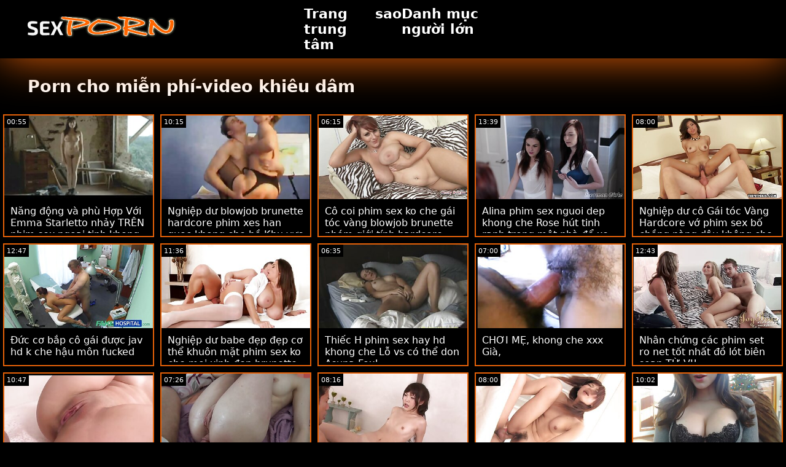

--- FILE ---
content_type: text/html; charset=UTF-8
request_url: https://vi.versexsogratis.com/?page=3
body_size: 14590
content:
<!doctype html>
<html lang="vi">
	<head>
	<meta charset="utf-8">
	<title>Phim sex khong che hot porn gợi cảm mô hình tình dục tốt nhất   (Tiếp theo  3) </title>
	<meta name="description" content="Chúng tôi đang ở đây với CÁC MỚI nhất VÀ TỐT NHẤT hd sexy video như Phim sex khong che . Tất cả của nó ở đây, tốt nhất phim khiêu dâm miễn phí từ Brazzers và nhiều công ty khiêu dâm. Hơn nữa tất cả khiêu dâm miễn phí . "/>
	<link rel="canonical" href="https://vi.versexsogratis.com/?page=3" />
	<base target="_blank">
	<style>
.owner{background:#414238 !important;}
body{background:#000;
	-webkit-text-size-adjust:100%;
	-moz-text-size-adjust:100%;
	-ms-text-size-adjust:100%;
	text-size-adjust:100%;
	font-family:Segoe,segoe ui,dejavu sans,trebuchet ms,Verdana,sans-serif;
	margin:0}ul,ol,li{margin:0;padding:0;list-style-type:none;
	outline:none}a{text-decoration:none;
	color:#fff;
	font-size:initial}figure{margin:0}button,img{outline:0}img{max-width:100%;height:auto}*{box-sizing:border-box}input,
	select{border:none;background:0 0}::-webkit-scrollbar{width:3px}::-webkit-scrollbar-track{background:#f7f7f7}::-webkit-scrollbar-thumb{background:#e66108}::-webkit-input-placeholder{color:#fff;letter-spacing:2px}:-ms-input-placeholder{color:#fff;letter-spacing:2px}::placeholder{color:#fff;letter-spacing:2px}
</style>
	<link href="/js/index.css" rel="stylesheet" type="text/css">
	<meta name="viewport" content="width=device-width,minimum-scale=1,initial-scale=1">
	<link rel="shortcut icon" href="/img/favicon.ico">	
	</head>
	<body id="body">
<header id="header" itemscope itemtype="http://schema.org/WPHeader">
<meta itemprop="name" content="Phim sex khong che hot porn gợi cảm mô hình tình dục tốt nhất   (Tiếp theo  3) " />
<meta itemprop="description" content="Chúng tôi đang ở đây với CÁC MỚI nhất VÀ TỐT NHẤT hd sexy video như Phim sex khong che . Tất cả của nó ở đây, tốt nhất phim khiêu dâm miễn phí từ Brazzers và nhiều công ty khiêu dâm. Hơn nữa tất cả khiêu dâm miễn phí . ">	</header>
		<main class="main-container">
			<article class="mainpage">
			<div class="topMenu">
                    <div class="menu-const">
                        <a href="/" class="logo d-block d-lg-none">
                            <img width="250" height="38" src="/img/mlogo.png" alt="Phim sex khong che "/>
                        </a>
                        <div class="menu-wrapper">
                            <div id="hamburger-menu">
                              <input type="checkbox" title="Menu" class="d-block d-lg-none" />
                              <span class="d-block d-lg-none">.</span>
                              <span class="d-block d-lg-none">.</span>
                              <span class="d-block d-lg-none">.</span>
                              <div class="cat-block d-flex align-items-center" id="menu" itemscope itemtype="http://schema.org/WPSideBar">
                                <a href="/" class="logo d-none d-lg-block">
                                    <img alt="Phim sex khong che " width="250" height="38" src="/img/logo.png" />
                                </a>
                                <nav class="nav d-flex" itemscope itemtype="http://schema.org/SiteNavigationElement"><meta itemprop="name" content="Phim sex khong che " />
                                    <span>
                                        <a itemprop="url" rel="bookmark" href="/" class="d-flex align-items-center justify-content-center">
                                            <b itemprop="name">Trang trung tâm </b>
                                        </a>
                                    </span>
                                  
                                    
                                    <span>
                                        <a itemprop="url" rel="bookmark" href="/tags.html" class="d-flex align-items-center justify-content-center">
                                           <b itemprop="name">sao </b>
                                        </a>
                                    </span>
                                    <span>
                                        <a itemprop="url" rel="bookmark" href="/all-categories.html" class="d-flex align-items-center justify-content-center">
                                            <b itemprop="name">Danh mục người lớn </b>
                                        </a>
                                    </span>
                                </nav>
                                <div class="form-block d-flex align-items-center justify-content-between flex-wrap" itemscope itemtype="http://schema.org/WebSite">
								<link itemprop="url" href="/" />
                                   
                                </div>
                              </div>
                            </div>
                        </div>  
                    </div>
                </div>
				<div class="flex-construction">
					<h1 class="cat-name">
						Porn cho miễn phí-video khiêu dâm 
					</h1>
					<div class="video-items d-flex align-items-center flex-wrap">
						
					 
						
				 <div class="item"><article class="hentry">		
				           <figure class="boxs">
                                <a href="https://vi.versexsogratis.com/link.php">
                                	<small class="duration d-flex align-items-center justify-content-center">00:55</small>
                                    <span class="wrap">                                    
                                    <img src="https://vi.versexsogratis.com/media/thumbs/9/v09249.jpg?1665617994"
	                                        alt="Năng động và phù Hợp Với Emma Starletto nhảy TRÊN phim sex ngoai tinh khong che TLER"
	                                        width="368"
	                                        height="207"
	                                        
	                                        />
                                        
                                    </span>
                                    
                                    <i class="sprite play-icon">.</i>
                                </a>
                                <figcaption>
                                    <span>
                                        <a rel="bookmark" href="https://vi.versexsogratis.com/link.php">
                                            Năng động và phù Hợp Với Emma Starletto nhảy TRÊN phim sex ngoai tinh khong che TLER                                        </a>
                                    
                                </span>
                            </figure><div style="display:none"> 
		<span class="entry-content">Năng động và phù Hợp Với Emma Starletto nhảy TRÊN phim sex ngoai tinh khong che TLER </span>
		<span class="entry-title">Năng động và phù Hợp Với Emma Starletto nhảy TRÊN phim sex ngoai tinh khong che TLER</span>

	<span class="published">2022-10-13 01:39:54</span>


		</div></article>
				        </div>

















<div class="item"><article class="hentry">		
				           <figure class="boxs">
                                <a href="/video/5278/nghi%E1%BB%87p-d%C6%B0-blowjob-brunette-hardcore-phim-xes-han-quoc-khong-che-h%E1%BB%93-khu-v%E1%BB%B1c-th%E1%BB%B1c-t%E1%BA%BF/">
                                	<small class="duration d-flex align-items-center justify-content-center">10:15</small>
                                    <span class="wrap">                                    
                                    <img src="https://vi.versexsogratis.com/media/thumbs/8/v05278.jpg?1665186986"
	                                        alt="Nghiệp dư blowjob brunette hardcore phim xes han quoc khong che hồ Khu vực thực tế"
	                                        width="368"
	                                        height="207"
	                                        
	                                        />
                                        
                                    </span>
                                    
                                    <i class="sprite play-icon">.</i>
                                </a>
                                <figcaption>
                                    <span>
                                        <a rel="bookmark" href="/video/5278/nghi%E1%BB%87p-d%C6%B0-blowjob-brunette-hardcore-phim-xes-han-quoc-khong-che-h%E1%BB%93-khu-v%E1%BB%B1c-th%E1%BB%B1c-t%E1%BA%BF/">
                                            Nghiệp dư blowjob brunette hardcore phim xes han quoc khong che hồ Khu vực thực tế                                        </a>
                                    
                                </span>
                            </figure><div style="display:none"> 
		<span class="entry-content">Nghiệp dư blowjob brunette hardcore phim xes han quoc khong che hồ Khu vực thực tế </span>
		<span class="entry-title">Nghiệp dư blowjob brunette hardcore phim xes han quoc khong che hồ Khu vực thực tế</span>

	<span class="published">2022-10-08 01:56:26</span>


		</div></article>
				        </div>

















<div class="item"><article class="hentry">		
				           <figure class="boxs">
                                <a href="https://vi.versexsogratis.com/link.php">
                                	<small class="duration d-flex align-items-center justify-content-center">06:15</small>
                                    <span class="wrap">                                    
                                    <img src="https://vi.versexsogratis.com/media/thumbs/2/v08852.jpg?1665029038"
	                                        alt="Cô coi phim sex ko che gái tóc vàng blowjob brunette nhóm giới tính hardcore"
	                                        width="368"
	                                        height="207"
	                                        
	                                        />
                                        
                                    </span>
                                    
                                    <i class="sprite play-icon">.</i>
                                </a>
                                <figcaption>
                                    <span>
                                        <a rel="bookmark" href="https://vi.versexsogratis.com/link.php">
                                            Cô coi phim sex ko che gái tóc vàng blowjob brunette nhóm giới tính hardcore                                        </a>
                                    
                                </span>
                            </figure><div style="display:none"> 
		<span class="entry-content">Cô coi phim sex ko che gái tóc vàng blowjob brunette nhóm giới tính hardcore </span>
		<span class="entry-title">Cô coi phim sex ko che gái tóc vàng blowjob brunette nhóm giới tính hardcore</span>

	<span class="published">2022-10-06 06:03:58</span>


		</div></article>
				        </div>

















<div class="item"><article class="hentry">		
				           <figure class="boxs">
                                <a href="/video/7083/alina-phim-sex-nguoi-dep-khong-che-rose-h%C3%BAt-tinh-ranh-trong-m%E1%BB%99t-nh%C3%A0-%C4%91%E1%BB%83-xe-tr%C6%B0%E1%BB%9Bc-khi-nh%E1%BA%ADn-%C4%91%C6%B0%E1%BB%A3c-fucked/">
                                	<small class="duration d-flex align-items-center justify-content-center">13:39</small>
                                    <span class="wrap">                                    
                                    <img src="https://vi.versexsogratis.com/media/thumbs/3/v07083.jpg?1667258631"
	                                        alt="Alina phim sex nguoi dep khong che Rose hút tinh ranh trong một nhà để xe trước khi nhận được fucked"
	                                        width="368"
	                                        height="207"
	                                        
	                                        />
                                        
                                    </span>
                                    
                                    <i class="sprite play-icon">.</i>
                                </a>
                                <figcaption>
                                    <span>
                                        <a rel="bookmark" href="/video/7083/alina-phim-sex-nguoi-dep-khong-che-rose-h%C3%BAt-tinh-ranh-trong-m%E1%BB%99t-nh%C3%A0-%C4%91%E1%BB%83-xe-tr%C6%B0%E1%BB%9Bc-khi-nh%E1%BA%ADn-%C4%91%C6%B0%E1%BB%A3c-fucked/">
                                            Alina phim sex nguoi dep khong che Rose hút tinh ranh trong một nhà để xe trước khi nhận được fucked                                        </a>
                                    
                                </span>
                            </figure><div style="display:none"> 
		<span class="entry-content">Alina phim sex nguoi dep khong che Rose hút tinh ranh trong một nhà để xe trước khi nhận được fucked </span>
		<span class="entry-title">Alina phim sex nguoi dep khong che Rose hút tinh ranh trong một nhà để xe trước khi nhận được fucked</span>

	<span class="published">2022-11-01 00:23:51</span>


		</div></article>
				        </div>


















<div class="item"><article class="hentry">		
				           <figure class="boxs">
                                <a href="/video/8900/nghi%E1%BB%87p-d%C6%B0-c%C3%B4-g%C3%A1i-t%C3%B3c-v%C3%A0ng-hardcore-v%E1%BB%9B-phim-sex-b%E1%BB%91-ch%E1%BB%93ng-n%C3%A0ng-d%C3%A2u-kh%C3%B4ng-che-thi%E1%BA%BFu-ni%C3%AAn/">
                                	<small class="duration d-flex align-items-center justify-content-center">08:00</small>
                                    <span class="wrap">                                    
                                    <img src="https://vi.versexsogratis.com/media/thumbs/0/v08900.jpg?1667785301"
	                                        alt="Nghiệp dư cô Gái tóc Vàng Hardcore vớ phim sex bố chồng nàng dâu không che Thiếu niên"
	                                        width="368"
	                                        height="207"
	                                        
	                                        />
                                        
                                    </span>
                                    
                                    <i class="sprite play-icon">.</i>
                                </a>
                                <figcaption>
                                    <span>
                                        <a rel="bookmark" href="/video/8900/nghi%E1%BB%87p-d%C6%B0-c%C3%B4-g%C3%A1i-t%C3%B3c-v%C3%A0ng-hardcore-v%E1%BB%9B-phim-sex-b%E1%BB%91-ch%E1%BB%93ng-n%C3%A0ng-d%C3%A2u-kh%C3%B4ng-che-thi%E1%BA%BFu-ni%C3%AAn/">
                                            Nghiệp dư cô Gái tóc Vàng Hardcore vớ phim sex bố chồng nàng dâu không che Thiếu niên                                        </a>
                                    
                                </span>
                            </figure><div style="display:none"> 
		<span class="entry-content">Nghiệp dư cô Gái tóc Vàng Hardcore vớ phim sex bố chồng nàng dâu không che Thiếu niên </span>
		<span class="entry-title">Nghiệp dư cô Gái tóc Vàng Hardcore vớ phim sex bố chồng nàng dâu không che Thiếu niên</span>

	<span class="published">2022-11-07 02:41:41</span>


		</div></article>
				        </div>


















<div class="item"><article class="hentry">		
				           <figure class="boxs">
                                <a href="/video/3070/%C4%91%E1%BB%A9c-c%C6%A1-b%E1%BA%AFp-c%C3%B4-g%C3%A1i-%C4%91%C6%B0%E1%BB%A3c-jav-hd-k-che-h%E1%BA%ADu-m%C3%B4n-fucked/">
                                	<small class="duration d-flex align-items-center justify-content-center">12:47</small>
                                    <span class="wrap">                                    
                                    <img src="https://vi.versexsogratis.com/media/thumbs/0/v03070.jpg?1664944523"
	                                        alt="Đức cơ bắp cô gái được jav hd k che hậu môn fucked"
	                                        width="368"
	                                        height="207"
	                                        
	                                        />
                                        
                                    </span>
                                    
                                    <i class="sprite play-icon">.</i>
                                </a>
                                <figcaption>
                                    <span>
                                        <a rel="bookmark" href="/video/3070/%C4%91%E1%BB%A9c-c%C6%A1-b%E1%BA%AFp-c%C3%B4-g%C3%A1i-%C4%91%C6%B0%E1%BB%A3c-jav-hd-k-che-h%E1%BA%ADu-m%C3%B4n-fucked/">
                                            Đức cơ bắp cô gái được jav hd k che hậu môn fucked                                        </a>
                                    
                                </span>
                            </figure><div style="display:none"> 
		<span class="entry-content">Đức cơ bắp cô gái được jav hd k che hậu môn fucked </span>
		<span class="entry-title">Đức cơ bắp cô gái được jav hd k che hậu môn fucked</span>

	<span class="published">2022-10-05 06:35:23</span>


		</div></article>
				        </div>

















<div class="item"><article class="hentry">		
				           <figure class="boxs">
                                <a href="/video/3514/nghi%E1%BB%87p-d%C6%B0-babe-%C4%91%E1%BA%B9p-%C4%91%E1%BA%B9p-c%C6%A1-th%E1%BB%83-khu%C3%B4n-m%E1%BA%B7t-phim-sex-ko-che-moi-xinh-%C4%91%E1%BA%B9p-brunette/">
                                	<small class="duration d-flex align-items-center justify-content-center">11:36</small>
                                    <span class="wrap">                                    
                                    <img src="https://vi.versexsogratis.com/media/thumbs/4/v03514.jpg?1667777090"
	                                        alt="Nghiệp dư babe đẹp đẹp cơ thể khuôn mặt phim sex ko che moi xinh đẹp brunette"
	                                        width="368"
	                                        height="207"
	                                        
	                                        />
                                        
                                    </span>
                                    
                                    <i class="sprite play-icon">.</i>
                                </a>
                                <figcaption>
                                    <span>
                                        <a rel="bookmark" href="/video/3514/nghi%E1%BB%87p-d%C6%B0-babe-%C4%91%E1%BA%B9p-%C4%91%E1%BA%B9p-c%C6%A1-th%E1%BB%83-khu%C3%B4n-m%E1%BA%B7t-phim-sex-ko-che-moi-xinh-%C4%91%E1%BA%B9p-brunette/">
                                            Nghiệp dư babe đẹp đẹp cơ thể khuôn mặt phim sex ko che moi xinh đẹp brunette                                        </a>
                                    
                                </span>
                            </figure><div style="display:none"> 
		<span class="entry-content">Nghiệp dư babe đẹp đẹp cơ thể khuôn mặt phim sex ko che moi xinh đẹp brunette </span>
		<span class="entry-title">Nghiệp dư babe đẹp đẹp cơ thể khuôn mặt phim sex ko che moi xinh đẹp brunette</span>

	<span class="published">2022-11-07 00:24:50</span>


		</div></article>
				        </div>


















<div class="item"><article class="hentry">		
				           <figure class="boxs">
                                <a href="https://vi.versexsogratis.com/link.php">
                                	<small class="duration d-flex align-items-center justify-content-center">06:35</small>
                                    <span class="wrap">                                    
                                    <img src="https://vi.versexsogratis.com/media/thumbs/0/v01470.jpg?1665273389"
	                                        alt="Thiếc H phim sex hay hd khong che Lỗ vs có thể don Asuna Fox!"
	                                        width="368"
	                                        height="207"
	                                        
	                                        />
                                        
                                    </span>
                                    
                                    <i class="sprite play-icon">.</i>
                                </a>
                                <figcaption>
                                    <span>
                                        <a rel="bookmark" href="https://vi.versexsogratis.com/link.php">
                                            Thiếc H phim sex hay hd khong che Lỗ vs có thể don Asuna Fox!                                        </a>
                                    
                                </span>
                            </figure><div style="display:none"> 
		<span class="entry-content">Thiếc H phim sex hay hd khong che Lỗ vs có thể don Asuna Fox! </span>
		<span class="entry-title">Thiếc H phim sex hay hd khong che Lỗ vs có thể don Asuna Fox!</span>

	<span class="published">2022-10-09 01:56:29</span>


		</div></article>
				        </div>


















<div class="item"><article class="hentry">		
				           <figure class="boxs">
                                <a href="https://vi.versexsogratis.com/link.php">
                                	<small class="duration d-flex align-items-center justify-content-center">07:00</small>
                                    <span class="wrap">                                    
                                    <img src="https://vi.versexsogratis.com/media/thumbs/6/v06876.jpg?1665100594"
	                                        alt="CHƠI MẸ, khong che xxx Già,"
	                                        width="368"
	                                        height="207"
	                                        
	                                        />
                                        
                                    </span>
                                    
                                    <i class="sprite play-icon">.</i>
                                </a>
                                <figcaption>
                                    <span>
                                        <a rel="bookmark" href="https://vi.versexsogratis.com/link.php">
                                            CHƠI MẸ, khong che xxx Già,                                        </a>
                                    
                                </span>
                            </figure><div style="display:none"> 
		<span class="entry-content">CHƠI MẸ, khong che xxx Già, </span>
		<span class="entry-title">CHƠI MẸ, khong che xxx Già,</span>

	<span class="published">2022-10-07 01:56:34</span>


		</div></article>
				        </div>

















<div class="item"><article class="hentry">		
				           <figure class="boxs">
                                <a href="https://vi.versexsogratis.com/link.php">
                                	<small class="duration d-flex align-items-center justify-content-center">12:43</small>
                                    <span class="wrap">                                    
                                    <img src="https://vi.versexsogratis.com/media/thumbs/1/v09371.jpg?1664896204"
	                                        alt="Nhân chứng các phim set ro net tốt nhất đồ lót biên soạn TỪ VI!"
	                                        width="368"
	                                        height="207"
	                                        
	                                        />
                                        
                                    </span>
                                    
                                    <i class="sprite play-icon">.</i>
                                </a>
                                <figcaption>
                                    <span>
                                        <a rel="bookmark" href="https://vi.versexsogratis.com/link.php">
                                            Nhân chứng các phim set ro net tốt nhất đồ lót biên soạn TỪ VI!                                        </a>
                                    
                                </span>
                            </figure><div style="display:none"> 
		<span class="entry-content">Nhân chứng các phim set ro net tốt nhất đồ lót biên soạn TỪ VI! </span>
		<span class="entry-title">Nhân chứng các phim set ro net tốt nhất đồ lót biên soạn TỪ VI!</span>

	<span class="published">2022-10-04 17:10:04</span>


		</div></article>
				        </div>


















<div class="item"><article class="hentry">		
				           <figure class="boxs">
                                <a href="https://vi.versexsogratis.com/link.php">
                                	<small class="duration d-flex align-items-center justify-content-center">10:47</small>
                                    <span class="wrap">                                    
                                    <img src="https://vi.versexsogratis.com/media/thumbs/4/v08894.jpg?1667956689"
	                                        alt="Hd khiêu dâm lớn pha trinh ko che tits hd blowjob hd vàng hd cạo hd mặt"
	                                        width="368"
	                                        height="207"
	                                        
	                                        />
                                        
                                    </span>
                                    
                                    <i class="sprite play-icon">.</i>
                                </a>
                                <figcaption>
                                    <span>
                                        <a rel="bookmark" href="https://vi.versexsogratis.com/link.php">
                                            Hd khiêu dâm lớn pha trinh ko che tits hd blowjob hd vàng hd cạo hd mặt                                        </a>
                                    
                                </span>
                            </figure><div style="display:none"> 
		<span class="entry-content">Hd khiêu dâm lớn pha trinh ko che tits hd blowjob hd vàng hd cạo hd mặt </span>
		<span class="entry-title">Hd khiêu dâm lớn pha trinh ko che tits hd blowjob hd vàng hd cạo hd mặt</span>

	<span class="published">2022-11-09 02:18:09</span>


		</div></article>
				        </div>

















<div class="item"><article class="hentry">		
				           <figure class="boxs">
                                <a href="https://vi.versexsogratis.com/link.php">
                                	<small class="duration d-flex align-items-center justify-content-center">07:26</small>
                                    <span class="wrap">                                    
                                    <img src="https://vi.versexsogratis.com/media/thumbs/2/v02682.jpg?1665702695"
	                                        alt="Thiếu niên stepsis phim ses ko che mackenzie chân massage!"
	                                        width="368"
	                                        height="207"
	                                        
	                                        />
                                        
                                    </span>
                                    
                                    <i class="sprite play-icon">.</i>
                                </a>
                                <figcaption>
                                    <span>
                                        <a rel="bookmark" href="https://vi.versexsogratis.com/link.php">
                                            Thiếu niên stepsis phim ses ko che mackenzie chân massage!                                        </a>
                                    
                                </span>
                            </figure><div style="display:none"> 
		<span class="entry-content">Thiếu niên stepsis phim ses ko che mackenzie chân massage! </span>
		<span class="entry-title">Thiếu niên stepsis phim ses ko che mackenzie chân massage!</span>

	<span class="published">2022-10-14 01:11:35</span>


		</div></article>
				        </div>


















<div class="item"><article class="hentry">		
				           <figure class="boxs">
                                <a href="/video/1702/busty-milf-sex-hientai-ko-che-h%C3%BAt-v%C3%A0-fucks/">
                                	<small class="duration d-flex align-items-center justify-content-center">08:16</small>
                                    <span class="wrap">                                    
                                    <img src="https://vi.versexsogratis.com/media/thumbs/2/v01702.jpg?1665791561"
	                                        alt="Busty milf sex hientai ko che hút và fucks"
	                                        width="368"
	                                        height="207"
	                                        
	                                        />
                                        
                                    </span>
                                    
                                    <i class="sprite play-icon">.</i>
                                </a>
                                <figcaption>
                                    <span>
                                        <a rel="bookmark" href="/video/1702/busty-milf-sex-hientai-ko-che-h%C3%BAt-v%C3%A0-fucks/">
                                            Busty milf sex hientai ko che hút và fucks                                        </a>
                                    
                                </span>
                            </figure><div style="display:none"> 
		<span class="entry-content">Busty milf sex hientai ko che hút và fucks </span>
		<span class="entry-title">Busty milf sex hientai ko che hút và fucks</span>

	<span class="published">2022-10-15 01:52:41</span>


		</div></article>
				        </div>

















<div class="item"><article class="hentry">		
				           <figure class="boxs">
                                <a href="https://vi.versexsogratis.com/link.php">
                                	<small class="duration d-flex align-items-center justify-content-center">08:00</small>
                                    <span class="wrap">                                    
                                    <img src="https://vi.versexsogratis.com/media/thumbs/5/v08835.jpg?1668727265"
	                                        alt="Thiếc Bước Bước Em gái 38kg lừa Bước Đi Anh Trai phim sex người lớn không che Tinh Ranh lớn để fuck"
	                                        width="368"
	                                        height="207"
	                                        
	                                        />
                                        
                                    </span>
                                    
                                    <i class="sprite play-icon">.</i>
                                </a>
                                <figcaption>
                                    <span>
                                        <a rel="bookmark" href="https://vi.versexsogratis.com/link.php">
                                            Thiếc Bước Bước Em gái 38kg lừa Bước Đi Anh Trai phim sex người lớn không che Tinh Ranh lớn để fuck                                        </a>
                                    
                                </span>
                            </figure><div style="display:none"> 
		<span class="entry-content">Thiếc Bước Bước Em gái 38kg lừa Bước Đi Anh Trai phim sex người lớn không che Tinh Ranh lớn để fuck </span>
		<span class="entry-title">Thiếc Bước Bước Em gái 38kg lừa Bước Đi Anh Trai phim sex người lớn không che Tinh Ranh lớn để fuck</span>

	<span class="published">2022-11-18 00:21:05</span>


		</div></article>
				        </div>

















<div class="item"><article class="hentry">		
				           <figure class="boxs">
                                <a href="/video/252/nghi%E1%BB%87p-d%C6%B0-risa-tachibana-ko-che-brunette-th%E1%BB%A7-d%C3%A2m-solo-%C4%91%E1%BB%93-ch%C6%A1i-webcam/">
                                	<small class="duration d-flex align-items-center justify-content-center">10:02</small>
                                    <span class="wrap">                                    
                                    <img src="https://vi.versexsogratis.com/media/thumbs/2/v00252.jpg?1666482164"
	                                        alt="Nghiệp Dư risa tachibana ko che Brunette Thủ dâm solo Đồ chơi webcam"
	                                        width="368"
	                                        height="207"
	                                        
	                                        />
                                        
                                    </span>
                                    
                                    <i class="sprite play-icon">.</i>
                                </a>
                                <figcaption>
                                    <span>
                                        <a rel="bookmark" href="/video/252/nghi%E1%BB%87p-d%C6%B0-risa-tachibana-ko-che-brunette-th%E1%BB%A7-d%C3%A2m-solo-%C4%91%E1%BB%93-ch%C6%A1i-webcam/">
                                            Nghiệp Dư risa tachibana ko che Brunette Thủ dâm solo Đồ chơi webcam                                        </a>
                                    
                                </span>
                            </figure><div style="display:none"> 
		<span class="entry-content">Nghiệp Dư risa tachibana ko che Brunette Thủ dâm solo Đồ chơi webcam </span>
		<span class="entry-title">Nghiệp Dư risa tachibana ko che Brunette Thủ dâm solo Đồ chơi webcam</span>

	<span class="published">2022-10-23 01:42:44</span>


		</div></article>
				        </div>

















<div class="item"><article class="hentry">		
				           <figure class="boxs">
                                <a href="/video/9377/sham-4k-ng%C6%B0%E1%BB%9Di-ph%E1%BB%A5-phim-sex-ngo%E1%BA%A1i-t%C3%ACnh-kh%C3%B4ng-che-n%E1%BB%AF-k%E1%BB%B7-ni%E1%BB%87m-sinh-nh%E1%BA%ADt-b%E1%BA%B1ng-c%C3%A1ch-quan-h%E1%BB%87-t%C3%ACnh-d%E1%BB%A5c-v%E1%BB%9Bi-b%E1%BA%A1n-b%C3%A8-c%E1%BB%A7a-c%C3%B4-con-trai-ri%C3%AAng/">
                                	<small class="duration d-flex align-items-center justify-content-center">06:04</small>
                                    <span class="wrap">                                    
                                    <img src="https://vi.versexsogratis.com/media/thumbs/7/v09377.jpg?1668036128"
	                                        alt="Sham 4k. người phụ phim sex ngoại tình không che nữ kỷ niệm sinh nhật bằng cách quan hệ tình dục với bạn bè của cô con trai riêng"
	                                        width="368"
	                                        height="207"
	                                        
	                                        />
                                        
                                    </span>
                                    
                                    <i class="sprite play-icon">.</i>
                                </a>
                                <figcaption>
                                    <span>
                                        <a rel="bookmark" href="/video/9377/sham-4k-ng%C6%B0%E1%BB%9Di-ph%E1%BB%A5-phim-sex-ngo%E1%BA%A1i-t%C3%ACnh-kh%C3%B4ng-che-n%E1%BB%AF-k%E1%BB%B7-ni%E1%BB%87m-sinh-nh%E1%BA%ADt-b%E1%BA%B1ng-c%C3%A1ch-quan-h%E1%BB%87-t%C3%ACnh-d%E1%BB%A5c-v%E1%BB%9Bi-b%E1%BA%A1n-b%C3%A8-c%E1%BB%A7a-c%C3%B4-con-trai-ri%C3%AAng/">
                                            Sham 4k. người phụ phim sex ngoại tình không che nữ kỷ niệm sinh nhật bằng cách quan hệ tình dục với bạn bè của cô con trai riêng                                        </a>
                                    
                                </span>
                            </figure><div style="display:none"> 
		<span class="entry-content">Sham 4k. người phụ phim sex ngoại tình không che nữ kỷ niệm sinh nhật bằng cách quan hệ tình dục với bạn bè của cô con trai riêng </span>
		<span class="entry-title">Sham 4k. người phụ phim sex ngoại tình không che nữ kỷ niệm sinh nhật bằng cách quan hệ tình dục với bạn bè của cô con trai riêng</span>

	<span class="published">2022-11-10 00:22:08</span>


		</div></article>
				        </div>

















<div class="item"><article class="hentry">		
				           <figure class="boxs">
                                <a href="https://vi.versexsogratis.com/link.php">
                                	<small class="duration d-flex align-items-center justify-content-center">05:26</small>
                                    <span class="wrap">                                    
                                    <img src="https://vi.versexsogratis.com/media/thumbs/5/v02115.jpg?1666307542"
	                                        alt="Hd phim xech không che khiêu dâm lớn tits hd blowjob hd vàng hd milf hd cạo"
	                                        width="368"
	                                        height="207"
	                                        
	                                        />
                                        
                                    </span>
                                    
                                    <i class="sprite play-icon">.</i>
                                </a>
                                <figcaption>
                                    <span>
                                        <a rel="bookmark" href="https://vi.versexsogratis.com/link.php">
                                            Hd phim xech không che khiêu dâm lớn tits hd blowjob hd vàng hd milf hd cạo                                        </a>
                                    
                                </span>
                            </figure><div style="display:none"> 
		<span class="entry-content">Hd phim xech không che khiêu dâm lớn tits hd blowjob hd vàng hd milf hd cạo </span>
		<span class="entry-title">Hd phim xech không che khiêu dâm lớn tits hd blowjob hd vàng hd milf hd cạo</span>

	<span class="published">2022-10-21 01:12:22</span>


		</div></article>
				        </div>

















<div class="item"><article class="hentry">		
				           <figure class="boxs">
                                <a href="https://vi.versexsogratis.com/link.php">
                                	<small class="duration d-flex align-items-center justify-content-center">05:10</small>
                                    <span class="wrap">                                    
                                    <img src="https://vi.versexsogratis.com/media/thumbs/5/v00435.jpg?1667871653"
	                                        alt="Hd khiêu dâm lớn tits hd blowjob phim ssex ko che hd vàng hd milf hd cạo"
	                                        width="368"
	                                        height="207"
	                                        
	                                        />
                                        
                                    </span>
                                    
                                    <i class="sprite play-icon">.</i>
                                </a>
                                <figcaption>
                                    <span>
                                        <a rel="bookmark" href="https://vi.versexsogratis.com/link.php">
                                            Hd khiêu dâm lớn tits hd blowjob phim ssex ko che hd vàng hd milf hd cạo                                        </a>
                                    
                                </span>
                            </figure><div style="display:none"> 
		<span class="entry-content">Hd khiêu dâm lớn tits hd blowjob phim ssex ko che hd vàng hd milf hd cạo </span>
		<span class="entry-title">Hd khiêu dâm lớn tits hd blowjob phim ssex ko che hd vàng hd milf hd cạo</span>

	<span class="published">2022-11-08 02:40:53</span>


		</div></article>
				        </div>

















<div class="item"><article class="hentry">		
				           <figure class="boxs">
                                <a href="/video/7521/vinh-quang-phim-sex-kh%C3%B4ng-che-2018-bu%E1%BB%95i-s%C3%A1ng/">
                                	<small class="duration d-flex align-items-center justify-content-center">05:00</small>
                                    <span class="wrap">                                    
                                    <img src="https://vi.versexsogratis.com/media/thumbs/1/v07521.jpg?1667783936"
	                                        alt="Vinh Quang phim sex không che 2018 Buổi Sáng"
	                                        width="368"
	                                        height="207"
	                                        
	                                        />
                                        
                                    </span>
                                    
                                    <i class="sprite play-icon">.</i>
                                </a>
                                <figcaption>
                                    <span>
                                        <a rel="bookmark" href="/video/7521/vinh-quang-phim-sex-kh%C3%B4ng-che-2018-bu%E1%BB%95i-s%C3%A1ng/">
                                            Vinh Quang phim sex không che 2018 Buổi Sáng                                        </a>
                                    
                                </span>
                            </figure><div style="display:none"> 
		<span class="entry-content">Vinh Quang phim sex không che 2018 Buổi Sáng </span>
		<span class="entry-title">Vinh Quang phim sex không che 2018 Buổi Sáng</span>

	<span class="published">2022-11-07 02:18:56</span>


		</div></article>
				        </div>

















<div class="item"><article class="hentry">		
				           <figure class="boxs">
                                <a href="/video/9063/bdsm-phim-sex-t%E1%BA%ADp-th%E1%BB%83-khong-che-c%C3%B4-g%C3%A1i-t%C3%B3c-v%C3%A0ng-brunette-fetish-lesbian-%C4%91%E1%BB%93-ch%C6%A1i-/">
                                	<small class="duration d-flex align-items-center justify-content-center">06:45</small>
                                    <span class="wrap">                                    
                                    <img src="https://vi.versexsogratis.com/media/thumbs/3/v09063.jpg?1668559715"
	                                        alt="BDSM phim sex tập thể khong che Cô gái Tóc vàng brunette fetish lesbian đồ chơi!"
	                                        width="368"
	                                        height="207"
	                                        
	                                        />
                                        
                                    </span>
                                    
                                    <i class="sprite play-icon">.</i>
                                </a>
                                <figcaption>
                                    <span>
                                        <a rel="bookmark" href="/video/9063/bdsm-phim-sex-t%E1%BA%ADp-th%E1%BB%83-khong-che-c%C3%B4-g%C3%A1i-t%C3%B3c-v%C3%A0ng-brunette-fetish-lesbian-%C4%91%E1%BB%93-ch%C6%A1i-/">
                                            BDSM phim sex tập thể khong che Cô gái Tóc vàng brunette fetish lesbian đồ chơi!                                        </a>
                                    
                                </span>
                            </figure><div style="display:none"> 
		<span class="entry-content">BDSM phim sex tập thể khong che Cô gái Tóc vàng brunette fetish lesbian đồ chơi! </span>
		<span class="entry-title">BDSM phim sex tập thể khong che Cô gái Tóc vàng brunette fetish lesbian đồ chơi!</span>

	<span class="published">2022-11-16 01:48:35</span>


		</div></article>
				        </div>

















<div class="item"><article class="hentry">		
				           <figure class="boxs">
                                <a href="/video/6868/tu%E1%BB%95i-kh%C3%B4ng-che-hay-teen-l%E1%BB%97-nh%E1%BB%8B/">
                                	<small class="duration d-flex align-items-center justify-content-center">07:55</small>
                                    <span class="wrap">                                    
                                    <img src="https://vi.versexsogratis.com/media/thumbs/8/v06868.jpg?1666656465"
	                                        alt="Tuổi không che hay teen lỗ nhị"
	                                        width="368"
	                                        height="207"
	                                        
	                                        />
                                        
                                    </span>
                                    
                                    <i class="sprite play-icon">.</i>
                                </a>
                                <figcaption>
                                    <span>
                                        <a rel="bookmark" href="/video/6868/tu%E1%BB%95i-kh%C3%B4ng-che-hay-teen-l%E1%BB%97-nh%E1%BB%8B/">
                                            Tuổi không che hay teen lỗ nhị                                        </a>
                                    
                                </span>
                            </figure><div style="display:none"> 
		<span class="entry-content">Tuổi không che hay teen lỗ nhị </span>
		<span class="entry-title">Tuổi không che hay teen lỗ nhị</span>

	<span class="published">2022-10-25 02:07:45</span>


		</div></article>
				        </div>

















<div class="item"><article class="hentry">		
				           <figure class="boxs">
                                <a href="/video/6760/tr%C3%ACnh-bi%C3%AAn-d%E1%BB%8Bch-c%E1%BB%A7a-n%E1%BA%BFu-pulcini-g%C3%A0-con-x%C6%B0%C6%A1ng-r%C3%AAn-r%E1%BB%89-vu-dep-khong-che/">
                                	<small class="duration d-flex align-items-center justify-content-center">05:18</small>
                                    <span class="wrap">                                    
                                    <img src="https://vi.versexsogratis.com/media/thumbs/0/v06760.jpg?1665022680"
	                                        alt="Trình biên dịch của nếu Pulcini gà con xương rên rỉ vu dep khong che"
	                                        width="368"
	                                        height="207"
	                                        
	                                        />
                                        
                                    </span>
                                    
                                    <i class="sprite play-icon">.</i>
                                </a>
                                <figcaption>
                                    <span>
                                        <a rel="bookmark" href="/video/6760/tr%C3%ACnh-bi%C3%AAn-d%E1%BB%8Bch-c%E1%BB%A7a-n%E1%BA%BFu-pulcini-g%C3%A0-con-x%C6%B0%C6%A1ng-r%C3%AAn-r%E1%BB%89-vu-dep-khong-che/">
                                            Trình biên dịch của nếu Pulcini gà con xương rên rỉ vu dep khong che                                        </a>
                                    
                                </span>
                            </figure><div style="display:none"> 
		<span class="entry-content">Trình biên dịch của nếu Pulcini gà con xương rên rỉ vu dep khong che </span>
		<span class="entry-title">Trình biên dịch của nếu Pulcini gà con xương rên rỉ vu dep khong che</span>

	<span class="published">2022-10-06 04:18:00</span>


		</div></article>
				        </div>

















<div class="item"><article class="hentry">		
				           <figure class="boxs">
                                <a href="/video/9472/ass-l%E1%BB%9Bn-babe-tinh-ranh-l%E1%BB%9Bn-tits-l%E1%BB%9Bn-brunette-hardcore-%C3%A2m-h%E1%BB%99-sex-hd-kh%C3%B4ng-che/">
                                	<small class="duration d-flex align-items-center justify-content-center">01:31</small>
                                    <span class="wrap">                                    
                                    <img src="https://vi.versexsogratis.com/media/thumbs/2/v09472.jpg?1664955086"
	                                        alt="Ass lớn BABE tinh ranh lớn tits lớn brunette hardcore âm hộ sex hd không che"
	                                        width="368"
	                                        height="207"
	                                        
	                                        />
                                        
                                    </span>
                                    
                                    <i class="sprite play-icon">.</i>
                                </a>
                                <figcaption>
                                    <span>
                                        <a rel="bookmark" href="/video/9472/ass-l%E1%BB%9Bn-babe-tinh-ranh-l%E1%BB%9Bn-tits-l%E1%BB%9Bn-brunette-hardcore-%C3%A2m-h%E1%BB%99-sex-hd-kh%C3%B4ng-che/">
                                            Ass lớn BABE tinh ranh lớn tits lớn brunette hardcore âm hộ sex hd không che                                        </a>
                                    
                                </span>
                            </figure><div style="display:none"> 
		<span class="entry-content">Ass lớn BABE tinh ranh lớn tits lớn brunette hardcore âm hộ sex hd không che </span>
		<span class="entry-title">Ass lớn BABE tinh ranh lớn tits lớn brunette hardcore âm hộ sex hd không che</span>

	<span class="published">2022-10-05 09:31:26</span>


		</div></article>
				        </div>

















<div class="item"><article class="hentry">		
				           <figure class="boxs">
                                <a href="/video/9147/nina-phim-sex-n%C6%B0%E1%BB%9Bc-ngo%C3%A0i-kh%C3%B4ng-che-north-m%E1%BA%A5t-m%E1%BB%99t-l%C3%A1i-xe-th%E1%BB%AD-nghi%E1%BB%87m-v%E1%BB%9Bi-c%C3%B4-%E1%BA%A5y-muffin/">
                                	<small class="duration d-flex align-items-center justify-content-center">10:16</small>
                                    <span class="wrap">                                    
                                    <img src="https://vi.versexsogratis.com/media/thumbs/7/v09147.jpg?1669165900"
	                                        alt="Nina phim sex nước ngoài không che North mất một lái xe thử nghiệm với cô ấy muffin"
	                                        width="368"
	                                        height="207"
	                                        
	                                        />
                                        
                                    </span>
                                    
                                    <i class="sprite play-icon">.</i>
                                </a>
                                <figcaption>
                                    <span>
                                        <a rel="bookmark" href="/video/9147/nina-phim-sex-n%C6%B0%E1%BB%9Bc-ngo%C3%A0i-kh%C3%B4ng-che-north-m%E1%BA%A5t-m%E1%BB%99t-l%C3%A1i-xe-th%E1%BB%AD-nghi%E1%BB%87m-v%E1%BB%9Bi-c%C3%B4-%E1%BA%A5y-muffin/">
                                            Nina phim sex nước ngoài không che North mất một lái xe thử nghiệm với cô ấy muffin                                        </a>
                                    
                                </span>
                            </figure><div style="display:none"> 
		<span class="entry-content">Nina phim sex nước ngoài không che North mất một lái xe thử nghiệm với cô ấy muffin </span>
		<span class="entry-title">Nina phim sex nước ngoài không che North mất một lái xe thử nghiệm với cô ấy muffin</span>

	<span class="published">2022-11-23 02:11:40</span>


		</div></article>
				        </div>

















<div class="item"><article class="hentry">		
				           <figure class="boxs">
                                <a href="/video/5033/tr%E1%BA%BB-ng%C3%B4i-sao-hentai3d-kh%C3%B4ng-che-rile-riceve/">
                                	<small class="duration d-flex align-items-center justify-content-center">06:48</small>
                                    <span class="wrap">                                    
                                    <img src="https://vi.versexsogratis.com/media/thumbs/3/v05033.jpg?1665181578"
	                                        alt="Trẻ ngôi sao hentai3d không che rile riceve"
	                                        width="368"
	                                        height="207"
	                                        
	                                        />
                                        
                                    </span>
                                    
                                    <i class="sprite play-icon">.</i>
                                </a>
                                <figcaption>
                                    <span>
                                        <a rel="bookmark" href="/video/5033/tr%E1%BA%BB-ng%C3%B4i-sao-hentai3d-kh%C3%B4ng-che-rile-riceve/">
                                            Trẻ ngôi sao hentai3d không che rile riceve                                        </a>
                                    
                                </span>
                            </figure><div style="display:none"> 
		<span class="entry-content">Trẻ ngôi sao hentai3d không che rile riceve </span>
		<span class="entry-title">Trẻ ngôi sao hentai3d không che rile riceve</span>

	<span class="published">2022-10-08 00:26:18</span>


		</div></article>
				        </div>

















<div class="item"><article class="hentry">		
				           <figure class="boxs">
                                <a href="/video/4002/ch%C6%A1i-m%E1%BA%B9-rhod-phim-18-kh%C3%B4ng-che/">
                                	<small class="duration d-flex align-items-center justify-content-center">04:31</small>
                                    <span class="wrap">                                    
                                    <img src="https://vi.versexsogratis.com/media/thumbs/2/v04002.jpg?1665168578"
	                                        alt="CHƠI Mẹ Rhod phim 18 không che"
	                                        width="368"
	                                        height="207"
	                                        
	                                        />
                                        
                                    </span>
                                    
                                    <i class="sprite play-icon">.</i>
                                </a>
                                <figcaption>
                                    <span>
                                        <a rel="bookmark" href="/video/4002/ch%C6%A1i-m%E1%BA%B9-rhod-phim-18-kh%C3%B4ng-che/">
                                            CHƠI Mẹ Rhod phim 18 không che                                        </a>
                                    
                                </span>
                            </figure><div style="display:none"> 
		<span class="entry-content">CHƠI Mẹ Rhod phim 18 không che </span>
		<span class="entry-title">CHƠI Mẹ Rhod phim 18 không che</span>

	<span class="published">2022-10-07 20:49:38</span>


		</div></article>
				        </div>

















<div class="item"><article class="hentry">		
				           <figure class="boxs">
                                <a href="/video/7452/2-phim-sex-v%C4%83n-ph%C3%B2ng-kh%C3%B4ng-che-c%E1%BA%B7p-v%E1%BB%A3-ch%E1%BB%93ng-%C4%91%E1%BA%ADp-trong-c%C3%A1c-h%E1%BB%93-b%C6%A1i-trong-m%C3%B9a-h%C3%A8/">
                                	<small class="duration d-flex align-items-center justify-content-center">12:36</small>
                                    <span class="wrap">                                    
                                    <img src="https://vi.versexsogratis.com/media/thumbs/2/v07452.jpg?1664892600"
	                                        alt="2 phim sex văn phòng không che cặp vợ chồng đập trong các hồ bơi trong mùa hè"
	                                        width="368"
	                                        height="207"
	                                        
	                                        />
                                        
                                    </span>
                                    
                                    <i class="sprite play-icon">.</i>
                                </a>
                                <figcaption>
                                    <span>
                                        <a rel="bookmark" href="/video/7452/2-phim-sex-v%C4%83n-ph%C3%B2ng-kh%C3%B4ng-che-c%E1%BA%B7p-v%E1%BB%A3-ch%E1%BB%93ng-%C4%91%E1%BA%ADp-trong-c%C3%A1c-h%E1%BB%93-b%C6%A1i-trong-m%C3%B9a-h%C3%A8/">
                                            2 phim sex văn phòng không che cặp vợ chồng đập trong các hồ bơi trong mùa hè                                        </a>
                                    
                                </span>
                            </figure><div style="display:none"> 
		<span class="entry-content">2 phim sex văn phòng không che cặp vợ chồng đập trong các hồ bơi trong mùa hè </span>
		<span class="entry-title">2 phim sex văn phòng không che cặp vợ chồng đập trong các hồ bơi trong mùa hè</span>

	<span class="published">2022-10-04 16:10:00</span>


		</div></article>
				        </div>

















<div class="item"><article class="hentry">		
				           <figure class="boxs">
                                <a href="/video/1785/nghi%E1%BB%87p-d%C6%B0-phim-sex-gay-kh%C3%B4ng-che-babe-c%C3%B4-g%C3%A1i-t%C3%B3c-v%C3%A0ng-th%E1%BB%A7-d%C3%A2m-solo-%C4%91%E1%BB%93-ch%C6%A1i-webcam/">
                                	<small class="duration d-flex align-items-center justify-content-center">05:23</small>
                                    <span class="wrap">                                    
                                    <img src="https://vi.versexsogratis.com/media/thumbs/5/v01785.jpg?1665050692"
	                                        alt="Nghiệp dư phim sex gay không che babe cô gái tóc vàng thủ dâm solo đồ chơi webcam"
	                                        width="368"
	                                        height="207"
	                                        
	                                        />
                                        
                                    </span>
                                    
                                    <i class="sprite play-icon">.</i>
                                </a>
                                <figcaption>
                                    <span>
                                        <a rel="bookmark" href="/video/1785/nghi%E1%BB%87p-d%C6%B0-phim-sex-gay-kh%C3%B4ng-che-babe-c%C3%B4-g%C3%A1i-t%C3%B3c-v%C3%A0ng-th%E1%BB%A7-d%C3%A2m-solo-%C4%91%E1%BB%93-ch%C6%A1i-webcam/">
                                            Nghiệp dư phim sex gay không che babe cô gái tóc vàng thủ dâm solo đồ chơi webcam                                        </a>
                                    
                                </span>
                            </figure><div style="display:none"> 
		<span class="entry-content">Nghiệp dư phim sex gay không che babe cô gái tóc vàng thủ dâm solo đồ chơi webcam </span>
		<span class="entry-title">Nghiệp dư phim sex gay không che babe cô gái tóc vàng thủ dâm solo đồ chơi webcam</span>

	<span class="published">2022-10-06 12:04:52</span>


		</div></article>
				        </div>

















<div class="item"><article class="hentry">		
				           <figure class="boxs">
                                <a href="/video/1797/sinh-nh%E1%BA%ADt-t%E1%BB%95-phim-sex-hd-ko-che-ch%E1%BB%A9c-v%E1%BB%9Bi-m%E1%BB%99t-b%E1%BB%AFa-ti%E1%BB%87c-d%C3%A2y-%C4%91eo-on-/">
                                	<small class="duration d-flex align-items-center justify-content-center">08:04</small>
                                    <span class="wrap">                                    
                                    <img src="https://vi.versexsogratis.com/media/thumbs/7/v01797.jpg?1668991506"
	                                        alt="Sinh nhật tổ phim sex hd ko che chức với một bữa tiệc dây đeo-on!"
	                                        width="368"
	                                        height="207"
	                                        
	                                        />
                                        
                                    </span>
                                    
                                    <i class="sprite play-icon">.</i>
                                </a>
                                <figcaption>
                                    <span>
                                        <a rel="bookmark" href="/video/1797/sinh-nh%E1%BA%ADt-t%E1%BB%95-phim-sex-hd-ko-che-ch%E1%BB%A9c-v%E1%BB%9Bi-m%E1%BB%99t-b%E1%BB%AFa-ti%E1%BB%87c-d%C3%A2y-%C4%91eo-on-/">
                                            Sinh nhật tổ phim sex hd ko che chức với một bữa tiệc dây đeo-on!                                        </a>
                                    
                                </span>
                            </figure><div style="display:none"> 
		<span class="entry-content">Sinh nhật tổ phim sex hd ko che chức với một bữa tiệc dây đeo-on! </span>
		<span class="entry-title">Sinh nhật tổ phim sex hd ko che chức với một bữa tiệc dây đeo-on!</span>

	<span class="published">2022-11-21 01:45:06</span>


		</div></article>
				        </div>

















<div class="item"><article class="hentry">		
				           <figure class="boxs">
                                <a href="/video/8287/nubile-phim-sex-m%E1%BA%B9-con-kh%C3%B4ng-che-phim-tiffan-tat-tatum-has-amira-adara-nh%C6%B0-c%C3%B4-%E1%BA%A5y-n%C3%B4-l%E1%BB%87/">
                                	<small class="duration d-flex align-items-center justify-content-center">05:00</small>
                                    <span class="wrap">                                    
                                    <img src="https://vi.versexsogratis.com/media/thumbs/7/v08287.jpg?1665156897"
	                                        alt="Nubile phim sex mẹ con không che Phim: Tiffan tat Tatum has Amira Adara như cô ấy nô lệ"
	                                        width="368"
	                                        height="207"
	                                        
	                                        />
                                        
                                    </span>
                                    
                                    <i class="sprite play-icon">.</i>
                                </a>
                                <figcaption>
                                    <span>
                                        <a rel="bookmark" href="/video/8287/nubile-phim-sex-m%E1%BA%B9-con-kh%C3%B4ng-che-phim-tiffan-tat-tatum-has-amira-adara-nh%C6%B0-c%C3%B4-%E1%BA%A5y-n%C3%B4-l%E1%BB%87/">
                                            Nubile phim sex mẹ con không che Phim: Tiffan tat Tatum has Amira Adara như cô ấy nô lệ                                        </a>
                                    
                                </span>
                            </figure><div style="display:none"> 
		<span class="entry-content">Nubile phim sex mẹ con không che Phim: Tiffan tat Tatum has Amira Adara như cô ấy nô lệ </span>
		<span class="entry-title">Nubile phim sex mẹ con không che Phim: Tiffan tat Tatum has Amira Adara như cô ấy nô lệ</span>

	<span class="published">2022-10-07 17:34:57</span>


		</div></article>
				        </div>

















<div class="item"><article class="hentry">		
				           <figure class="boxs">
                                <a href="/video/4313/nh%E1%BA%ADt-b%E1%BA%A3n-b%C3%BAp-pim-xet-khong-che-b%C3%AA-se-prende/">
                                	<small class="duration d-flex align-items-center justify-content-center">02:59</small>
                                    <span class="wrap">                                    
                                    <img src="https://vi.versexsogratis.com/media/thumbs/3/v04313.jpg?1665444137"
	                                        alt="Nhật bản búp pim xet khong che bê se prende"
	                                        width="368"
	                                        height="207"
	                                        
	                                        />
                                        
                                    </span>
                                    
                                    <i class="sprite play-icon">.</i>
                                </a>
                                <figcaption>
                                    <span>
                                        <a rel="bookmark" href="/video/4313/nh%E1%BA%ADt-b%E1%BA%A3n-b%C3%BAp-pim-xet-khong-che-b%C3%AA-se-prende/">
                                            Nhật bản búp pim xet khong che bê se prende                                        </a>
                                    
                                </span>
                            </figure><div style="display:none"> 
		<span class="entry-content">Nhật bản búp pim xet khong che bê se prende </span>
		<span class="entry-title">Nhật bản búp pim xet khong che bê se prende</span>

	<span class="published">2022-10-11 01:22:17</span>


		</div></article>
				        </div>

















<div class="item"><article class="hentry">		
				           <figure class="boxs">
                                <a href="/video/384/ass-l%E1%BB%9Bn-babe-tinh-ranh-l%E1%BB%9Bn-tits-l%E1%BB%9Bn-brunette-hardcore-phim-sex-tr%E1%BA%BB-em-kh%C3%B4ng-che-%C3%A2m-h%E1%BB%99/">
                                	<small class="duration d-flex align-items-center justify-content-center">10:07</small>
                                    <span class="wrap">                                    
                                    <img src="https://vi.versexsogratis.com/media/thumbs/4/v00384.jpg?1665085820"
	                                        alt="Ass lớn babe tinh ranh lớn tits lớn brunette Hardcore phim sex trẻ em không che âm hộ"
	                                        width="368"
	                                        height="207"
	                                        
	                                        />
                                        
                                    </span>
                                    
                                    <i class="sprite play-icon">.</i>
                                </a>
                                <figcaption>
                                    <span>
                                        <a rel="bookmark" href="/video/384/ass-l%E1%BB%9Bn-babe-tinh-ranh-l%E1%BB%9Bn-tits-l%E1%BB%9Bn-brunette-hardcore-phim-sex-tr%E1%BA%BB-em-kh%C3%B4ng-che-%C3%A2m-h%E1%BB%99/">
                                            Ass lớn babe tinh ranh lớn tits lớn brunette Hardcore phim sex trẻ em không che âm hộ                                        </a>
                                    
                                </span>
                            </figure><div style="display:none"> 
		<span class="entry-content">Ass lớn babe tinh ranh lớn tits lớn brunette Hardcore phim sex trẻ em không che âm hộ </span>
		<span class="entry-title">Ass lớn babe tinh ranh lớn tits lớn brunette Hardcore phim sex trẻ em không che âm hộ</span>

	<span class="published">2022-10-06 21:50:20</span>


		</div></article>
				        </div>

















<div class="item"><article class="hentry">		
				           <figure class="boxs">
                                <a href="/video/7680/n%C3%B3ng-%C4%91%E1%BB%93ng-t%C3%ADnh-n%E1%BB%AF-gi%C3%A1o-vi%C3%AAn-phim-s%C3%A9t-khong-che-lena-paul-v%C3%A0-victoria-vo-fanno/">
                                	<small class="duration d-flex align-items-center justify-content-center">15:55</small>
                                    <span class="wrap">                                    
                                    <img src="https://vi.versexsogratis.com/media/thumbs/0/v07680.jpg?1665018254"
	                                        alt="Nóng đồng tính nữ giáo Viên phim sét khong che Lena Paul và Victoria Vo Fanno"
	                                        width="368"
	                                        height="207"
	                                        
	                                        />
                                        
                                    </span>
                                    
                                    <i class="sprite play-icon">.</i>
                                </a>
                                <figcaption>
                                    <span>
                                        <a rel="bookmark" href="/video/7680/n%C3%B3ng-%C4%91%E1%BB%93ng-t%C3%ADnh-n%E1%BB%AF-gi%C3%A1o-vi%C3%AAn-phim-s%C3%A9t-khong-che-lena-paul-v%C3%A0-victoria-vo-fanno/">
                                            Nóng đồng tính nữ giáo Viên phim sét khong che Lena Paul và Victoria Vo Fanno                                        </a>
                                    
                                </span>
                            </figure><div style="display:none"> 
		<span class="entry-content">Nóng đồng tính nữ giáo Viên phim sét khong che Lena Paul và Victoria Vo Fanno </span>
		<span class="entry-title">Nóng đồng tính nữ giáo Viên phim sét khong che Lena Paul và Victoria Vo Fanno</span>

	<span class="published">2022-10-06 03:04:14</span>


		</div></article>
				        </div>

















<div class="item"><article class="hentry">		
				           <figure class="boxs">
                                <a href="/video/1113/gia-%C4%91%C3%ACnh-h%E1%BA%A1nh-ph%C3%BAc-phim-sex-vietsub-khong-che-hay-l%E1%BB%9Bn-c%E1%BB%A7a-m%E1%BA%B9/">
                                	<small class="duration d-flex align-items-center justify-content-center">06:27</small>
                                    <span class="wrap">                                    
                                    <img src="https://vi.versexsogratis.com/media/thumbs/3/v01113.jpg?1665875667"
	                                        alt="Gia đình hạnh phúc phim sex vietsub khong che hay lớn của mẹ"
	                                        width="368"
	                                        height="207"
	                                        
	                                        />
                                        
                                    </span>
                                    
                                    <i class="sprite play-icon">.</i>
                                </a>
                                <figcaption>
                                    <span>
                                        <a rel="bookmark" href="/video/1113/gia-%C4%91%C3%ACnh-h%E1%BA%A1nh-ph%C3%BAc-phim-sex-vietsub-khong-che-hay-l%E1%BB%9Bn-c%E1%BB%A7a-m%E1%BA%B9/">
                                            Gia đình hạnh phúc phim sex vietsub khong che hay lớn của mẹ                                        </a>
                                    
                                </span>
                            </figure><div style="display:none"> 
		<span class="entry-content">Gia đình hạnh phúc phim sex vietsub khong che hay lớn của mẹ </span>
		<span class="entry-title">Gia đình hạnh phúc phim sex vietsub khong che hay lớn của mẹ</span>

	<span class="published">2022-10-16 01:14:27</span>


		</div></article>
				        </div>

















<div class="item"><article class="hentry">		
				           <figure class="boxs">
                                <a href="/video/6519/l%C3%A0m-cho-forn-phim-ses-ko-che-cho-bbc-sara-sara/">
                                	<small class="duration d-flex align-items-center justify-content-center">12:59</small>
                                    <span class="wrap">                                    
                                    <img src="https://vi.versexsogratis.com/media/thumbs/9/v06519.jpg?1664834567"
	                                        alt="Làm Cho Forn phim ses ko che CHO BBC-Sara Sara"
	                                        width="368"
	                                        height="207"
	                                        
	                                        />
                                        
                                    </span>
                                    
                                    <i class="sprite play-icon">.</i>
                                </a>
                                <figcaption>
                                    <span>
                                        <a rel="bookmark" href="/video/6519/l%C3%A0m-cho-forn-phim-ses-ko-che-cho-bbc-sara-sara/">
                                            Làm Cho Forn phim ses ko che CHO BBC-Sara Sara                                        </a>
                                    
                                </span>
                            </figure><div style="display:none"> 
		<span class="entry-content">Làm Cho Forn phim ses ko che CHO BBC-Sara Sara </span>
		<span class="entry-title">Làm Cho Forn phim ses ko che CHO BBC-Sara Sara</span>

	<span class="published">2022-10-04 00:02:47</span>


		</div></article>
				        </div>

















<div class="item"><article class="hentry">		
				           <figure class="boxs">
                                <a href="/video/4073/thi%E1%BA%BFu-ni%C3%AAn-thi%E1%BA%BFu-ni%C3%AAn-tr%E1%BA%BB-bigcock-bigdick-phim-s%C3%A9t-khong-che-th%E1%BB%B1c-t%E1%BA%BF-nghi%E1%BB%87p-d%C6%B0/">
                                	<small class="duration d-flex align-items-center justify-content-center">03:39</small>
                                    <span class="wrap">                                    
                                    <img src="https://vi.versexsogratis.com/media/thumbs/3/v04073.jpg?1665052514"
	                                        alt="Thiếu niên thiếu niên trẻ bigcock bigdick phim sét khong che thực tế nghiệp dư"
	                                        width="368"
	                                        height="207"
	                                        
	                                        />
                                        
                                    </span>
                                    
                                    <i class="sprite play-icon">.</i>
                                </a>
                                <figcaption>
                                    <span>
                                        <a rel="bookmark" href="/video/4073/thi%E1%BA%BFu-ni%C3%AAn-thi%E1%BA%BFu-ni%C3%AAn-tr%E1%BA%BB-bigcock-bigdick-phim-s%C3%A9t-khong-che-th%E1%BB%B1c-t%E1%BA%BF-nghi%E1%BB%87p-d%C6%B0/">
                                            Thiếu niên thiếu niên trẻ bigcock bigdick phim sét khong che thực tế nghiệp dư                                        </a>
                                    
                                </span>
                            </figure><div style="display:none"> 
		<span class="entry-content">Thiếu niên thiếu niên trẻ bigcock bigdick phim sét khong che thực tế nghiệp dư </span>
		<span class="entry-title">Thiếu niên thiếu niên trẻ bigcock bigdick phim sét khong che thực tế nghiệp dư</span>

	<span class="published">2022-10-06 12:35:14</span>


		</div></article>
				        </div>

















<div class="item"><article class="hentry">		
				           <figure class="boxs">
                                <a href="/video/79/nh%C3%A0-phim-sex-bo-chong-nang-dau-khong-che-h%C3%A0ng-g%E1%BA%A7n-se-ro-ro-adora/">
                                	<small class="duration d-flex align-items-center justify-content-center">12:09</small>
                                    <span class="wrap">                                    
                                    <img src="https://vi.versexsogratis.com/media/thumbs/9/v00079.jpg?1665079458"
	                                        alt="Nhà phim sex bo chong nang dau khong che hàng gần se ro Ro Adora"
	                                        width="368"
	                                        height="207"
	                                        
	                                        />
                                        
                                    </span>
                                    
                                    <i class="sprite play-icon">.</i>
                                </a>
                                <figcaption>
                                    <span>
                                        <a rel="bookmark" href="/video/79/nh%C3%A0-phim-sex-bo-chong-nang-dau-khong-che-h%C3%A0ng-g%E1%BA%A7n-se-ro-ro-adora/">
                                            Nhà phim sex bo chong nang dau khong che hàng gần se ro Ro Adora                                        </a>
                                    
                                </span>
                            </figure><div style="display:none"> 
		<span class="entry-content">Nhà phim sex bo chong nang dau khong che hàng gần se ro Ro Adora </span>
		<span class="entry-title">Nhà phim sex bo chong nang dau khong che hàng gần se ro Ro Adora</span>

	<span class="published">2022-10-06 20:04:18</span>


		</div></article>
				        </div>

















<div class="item"><article class="hentry">		
				           <figure class="boxs">
                                <a href="/video/2433/c%C3%B4-g%C3%A1i-t%C3%B3c-v%C3%A0ng-blowjob-brunette-nh%C3%B3m-gi%E1%BB%9Bi-xnxx-kh%C3%B4ng-che-hd-t%C3%ADnh-hardcore/">
                                	<small class="duration d-flex align-items-center justify-content-center">02:49</small>
                                    <span class="wrap">                                    
                                    <img src="https://vi.versexsogratis.com/media/thumbs/3/v02433.jpg?1664849247"
	                                        alt="Cô gái tóc vàng blowjob brunette Nhóm giới xnxx không che hd tính hardcore"
	                                        width="368"
	                                        height="207"
	                                        
	                                        />
                                        
                                    </span>
                                    
                                    <i class="sprite play-icon">.</i>
                                </a>
                                <figcaption>
                                    <span>
                                        <a rel="bookmark" href="/video/2433/c%C3%B4-g%C3%A1i-t%C3%B3c-v%C3%A0ng-blowjob-brunette-nh%C3%B3m-gi%E1%BB%9Bi-xnxx-kh%C3%B4ng-che-hd-t%C3%ADnh-hardcore/">
                                            Cô gái tóc vàng blowjob brunette Nhóm giới xnxx không che hd tính hardcore                                        </a>
                                    
                                </span>
                            </figure><div style="display:none"> 
		<span class="entry-content">Cô gái tóc vàng blowjob brunette Nhóm giới xnxx không che hd tính hardcore </span>
		<span class="entry-title">Cô gái tóc vàng blowjob brunette Nhóm giới xnxx không che hd tính hardcore</span>

	<span class="published">2022-10-04 04:07:27</span>


		</div></article>
				        </div>

















<div class="item"><article class="hentry">		
				           <figure class="boxs">
                                <a href="/video/965/nghi%E1%BB%87p-d%C6%B0-blowjob-brunette-sex-han-quoc-khong-che-hardcore-h%E1%BB%93-pov-khu-v%E1%BB%B1c-th%E1%BB%B1c-t%E1%BA%BF/">
                                	<small class="duration d-flex align-items-center justify-content-center">06:00</small>
                                    <span class="wrap">                                    
                                    <img src="https://vi.versexsogratis.com/media/thumbs/5/v00965.jpg?1665194596"
	                                        alt="Nghiệp dư blowjob brunette sex han quoc khong che hardcore hồ pov khu vực thực tế"
	                                        width="368"
	                                        height="207"
	                                        
	                                        />
                                        
                                    </span>
                                    
                                    <i class="sprite play-icon">.</i>
                                </a>
                                <figcaption>
                                    <span>
                                        <a rel="bookmark" href="/video/965/nghi%E1%BB%87p-d%C6%B0-blowjob-brunette-sex-han-quoc-khong-che-hardcore-h%E1%BB%93-pov-khu-v%E1%BB%B1c-th%E1%BB%B1c-t%E1%BA%BF/">
                                            Nghiệp dư blowjob brunette sex han quoc khong che hardcore hồ pov khu vực thực tế                                        </a>
                                    
                                </span>
                            </figure><div style="display:none"> 
		<span class="entry-content">Nghiệp dư blowjob brunette sex han quoc khong che hardcore hồ pov khu vực thực tế </span>
		<span class="entry-title">Nghiệp dư blowjob brunette sex han quoc khong che hardcore hồ pov khu vực thực tế</span>

	<span class="published">2022-10-08 04:03:16</span>


		</div></article>
				        </div>

















<div class="item"><article class="hentry">		
				           <figure class="boxs">
                                <a href="/video/8367/cumshot-tai-phim-sex-anh-em-khong-che-n%E1%BA%A1n-v%E1%BB%9Bi-s%E1%BB%ABng-kimmy/">
                                	<small class="duration d-flex align-items-center justify-content-center">04:22</small>
                                    <span class="wrap">                                    
                                    <img src="https://vi.versexsogratis.com/media/thumbs/7/v08367.jpg?1666656476"
	                                        alt="Cumshot tai phim sex anh em khong che nạn với sừng Kimmy"
	                                        width="368"
	                                        height="207"
	                                        
	                                        />
                                        
                                    </span>
                                    
                                    <i class="sprite play-icon">.</i>
                                </a>
                                <figcaption>
                                    <span>
                                        <a rel="bookmark" href="/video/8367/cumshot-tai-phim-sex-anh-em-khong-che-n%E1%BA%A1n-v%E1%BB%9Bi-s%E1%BB%ABng-kimmy/">
                                            Cumshot tai phim sex anh em khong che nạn với sừng Kimmy                                        </a>
                                    
                                </span>
                            </figure><div style="display:none"> 
		<span class="entry-content">Cumshot tai phim sex anh em khong che nạn với sừng Kimmy </span>
		<span class="entry-title">Cumshot tai phim sex anh em khong che nạn với sừng Kimmy</span>

	<span class="published">2022-10-25 02:07:56</span>


		</div></article>
				        </div>

















<div class="item"><article class="hentry">		
				           <figure class="boxs">
                                <a href="/video/7849/mu%E1%BB%97ng-v%E1%BB%9Bi-sex-hay-full-hd-kh%C3%B4ng-che-pecker-packer-chuy%C3%AAn-nghi%E1%BB%87p/">
                                	<small class="duration d-flex align-items-center justify-content-center">03:04</small>
                                    <span class="wrap">                                    
                                    <img src="https://vi.versexsogratis.com/media/thumbs/9/v07849.jpg?1668989629"
	                                        alt="Muỗng với sex hay full hd không che Pecker Packer chuyên nghiệp"
	                                        width="368"
	                                        height="207"
	                                        
	                                        />
                                        
                                    </span>
                                    
                                    <i class="sprite play-icon">.</i>
                                </a>
                                <figcaption>
                                    <span>
                                        <a rel="bookmark" href="/video/7849/mu%E1%BB%97ng-v%E1%BB%9Bi-sex-hay-full-hd-kh%C3%B4ng-che-pecker-packer-chuy%C3%AAn-nghi%E1%BB%87p/">
                                            Muỗng với sex hay full hd không che Pecker Packer chuyên nghiệp                                        </a>
                                    
                                </span>
                            </figure><div style="display:none"> 
		<span class="entry-content">Muỗng với sex hay full hd không che Pecker Packer chuyên nghiệp </span>
		<span class="entry-title">Muỗng với sex hay full hd không che Pecker Packer chuyên nghiệp</span>

	<span class="published">2022-11-21 01:13:49</span>


		</div></article>
				        </div>

















<div class="item"><article class="hentry">		
				           <figure class="boxs">
                                <a href="/video/33/c%C3%A1c-ho%C3%A0n-h%E1%BA%A3o-milf-phim-set-hoc-sinh-khong-che-th%E1%BB%A7-d%C3%A2m/">
                                	<small class="duration d-flex align-items-center justify-content-center">08:25</small>
                                    <span class="wrap">                                    
                                    <img src="https://vi.versexsogratis.com/media/thumbs/3/v00033.jpg?1665043439"
	                                        alt="Các HOÀN HẢO MILF phim set hoc sinh khong che thủ dâm"
	                                        width="368"
	                                        height="207"
	                                        
	                                        />
                                        
                                    </span>
                                    
                                    <i class="sprite play-icon">.</i>
                                </a>
                                <figcaption>
                                    <span>
                                        <a rel="bookmark" href="/video/33/c%C3%A1c-ho%C3%A0n-h%E1%BA%A3o-milf-phim-set-hoc-sinh-khong-che-th%E1%BB%A7-d%C3%A2m/">
                                            Các HOÀN HẢO MILF phim set hoc sinh khong che thủ dâm                                        </a>
                                    
                                </span>
                            </figure><div style="display:none"> 
		<span class="entry-content">Các HOÀN HẢO MILF phim set hoc sinh khong che thủ dâm </span>
		<span class="entry-title">Các HOÀN HẢO MILF phim set hoc sinh khong che thủ dâm</span>

	<span class="published">2022-10-06 10:03:59</span>


		</div></article>
				        </div>

















<div class="item"><article class="hentry">		
				           <figure class="boxs">
                                <a href="/video/5676/xu%E1%BB%91ng-tai-phim-sex-khong-che-ve-dien-thoai-cho-bbc-isiah-ma-nikell-c%E1%BB%A7a-ch%E1%BB%8B-g%C3%A1i-niki-sno-vuole/">
                                	<small class="duration d-flex align-items-center justify-content-center">06:29</small>
                                    <span class="wrap">                                    
                                    <img src="https://vi.versexsogratis.com/media/thumbs/6/v05676.jpg?1665038925"
	                                        alt="Xuống tai phim sex khong che ve dien thoai CHO BBC-Isiah Ma Nikell của chị Gái Niki Sno vuole"
	                                        width="368"
	                                        height="207"
	                                        
	                                        />
                                        
                                    </span>
                                    
                                    <i class="sprite play-icon">.</i>
                                </a>
                                <figcaption>
                                    <span>
                                        <a rel="bookmark" href="/video/5676/xu%E1%BB%91ng-tai-phim-sex-khong-che-ve-dien-thoai-cho-bbc-isiah-ma-nikell-c%E1%BB%A7a-ch%E1%BB%8B-g%C3%A1i-niki-sno-vuole/">
                                            Xuống tai phim sex khong che ve dien thoai CHO BBC-Isiah Ma Nikell của chị Gái Niki Sno vuole                                        </a>
                                    
                                </span>
                            </figure><div style="display:none"> 
		<span class="entry-content">Xuống tai phim sex khong che ve dien thoai CHO BBC-Isiah Ma Nikell của chị Gái Niki Sno vuole </span>
		<span class="entry-title">Xuống tai phim sex khong che ve dien thoai CHO BBC-Isiah Ma Nikell của chị Gái Niki Sno vuole</span>

	<span class="published">2022-10-06 08:48:45</span>


		</div></article>
				        </div>

















<div class="item"><article class="hentry">		
				           <figure class="boxs">
                                <a href="/video/7733/2-kh%C3%B3-ch%E1%BB%8Bu-%C4%91%E1%BB%A9c-t%C3%B3c-sex-tr%C4%83m-ph%E1%BA%A7n-tr%C4%83m-kh%C3%B4ng-che-v%C3%A0ng-nm/">
                                	<small class="duration d-flex align-items-center justify-content-center">06:55</small>
                                    <span class="wrap">                                    
                                    <img src="https://vi.versexsogratis.com/media/thumbs/3/v07733.jpg?1665165827"
	                                        alt="2 khó chịu đức tóc sex trăm phần trăm không che vàng Nm"
	                                        width="368"
	                                        height="207"
	                                        
	                                        />
                                        
                                    </span>
                                    
                                    <i class="sprite play-icon">.</i>
                                </a>
                                <figcaption>
                                    <span>
                                        <a rel="bookmark" href="/video/7733/2-kh%C3%B3-ch%E1%BB%8Bu-%C4%91%E1%BB%A9c-t%C3%B3c-sex-tr%C4%83m-ph%E1%BA%A7n-tr%C4%83m-kh%C3%B4ng-che-v%C3%A0ng-nm/">
                                            2 khó chịu đức tóc sex trăm phần trăm không che vàng Nm                                        </a>
                                    
                                </span>
                            </figure><div style="display:none"> 
		<span class="entry-content">2 khó chịu đức tóc sex trăm phần trăm không che vàng Nm </span>
		<span class="entry-title">2 khó chịu đức tóc sex trăm phần trăm không che vàng Nm</span>

	<span class="published">2022-10-07 20:03:47</span>


		</div></article>
				        </div>

















<div class="item"><article class="hentry">		
				           <figure class="boxs">
                                <a href="/video/8880/nghi%E1%BB%87p-d%C6%B0-emiri-suzuhara-kh%C3%B4ng-che-brunette-th%E1%BB%A7-d%C3%A2m-solo-thi%E1%BA%BFu-ni%C3%AAn-%C4%91%E1%BB%93-ch%C6%A1i-webcam/">
                                	<small class="duration d-flex align-items-center justify-content-center">08:51</small>
                                    <span class="wrap">                                    
                                    <img src="https://vi.versexsogratis.com/media/thumbs/0/v08880.jpg?1665078534"
	                                        alt="Nghiệp dư emiri suzuhara không che brunette thủ dâm solo thiếu niên đồ chơi webcam"
	                                        width="368"
	                                        height="207"
	                                        
	                                        />
                                        
                                    </span>
                                    
                                    <i class="sprite play-icon">.</i>
                                </a>
                                <figcaption>
                                    <span>
                                        <a rel="bookmark" href="/video/8880/nghi%E1%BB%87p-d%C6%B0-emiri-suzuhara-kh%C3%B4ng-che-brunette-th%E1%BB%A7-d%C3%A2m-solo-thi%E1%BA%BFu-ni%C3%AAn-%C4%91%E1%BB%93-ch%C6%A1i-webcam/">
                                            Nghiệp dư emiri suzuhara không che brunette thủ dâm solo thiếu niên đồ chơi webcam                                        </a>
                                    
                                </span>
                            </figure><div style="display:none"> 
		<span class="entry-content">Nghiệp dư emiri suzuhara không che brunette thủ dâm solo thiếu niên đồ chơi webcam </span>
		<span class="entry-title">Nghiệp dư emiri suzuhara không che brunette thủ dâm solo thiếu niên đồ chơi webcam</span>

	<span class="published">2022-10-06 19:48:54</span>


		</div></article>
				        </div>

















<div class="item"><article class="hentry">		
				           <figure class="boxs">
                                <a href="/video/2146/hd-khi%C3%AAu-d%C3%A2m-l%E1%BB%9Bn-tits-clip-sex-hay-khong-che-hd-blowjob-hd-v%C3%A0ng-hd-milf-hd-c%E1%BA%A1o/">
                                	<small class="duration d-flex align-items-center justify-content-center">06:30</small>
                                    <span class="wrap">                                    
                                    <img src="https://vi.versexsogratis.com/media/thumbs/6/v02146.jpg?1666137987"
	                                        alt="Hd Khiêu Dâm Lớn Tits clip sex hay khong che Hd Blowjob Hd Vàng Hd Milf hd Cạo"
	                                        width="368"
	                                        height="207"
	                                        
	                                        />
                                        
                                    </span>
                                    
                                    <i class="sprite play-icon">.</i>
                                </a>
                                <figcaption>
                                    <span>
                                        <a rel="bookmark" href="/video/2146/hd-khi%C3%AAu-d%C3%A2m-l%E1%BB%9Bn-tits-clip-sex-hay-khong-che-hd-blowjob-hd-v%C3%A0ng-hd-milf-hd-c%E1%BA%A1o/">
                                            Hd Khiêu Dâm Lớn Tits clip sex hay khong che Hd Blowjob Hd Vàng Hd Milf hd Cạo                                        </a>
                                    
                                </span>
                            </figure><div style="display:none"> 
		<span class="entry-content">Hd Khiêu Dâm Lớn Tits clip sex hay khong che Hd Blowjob Hd Vàng Hd Milf hd Cạo </span>
		<span class="entry-title">Hd Khiêu Dâm Lớn Tits clip sex hay khong che Hd Blowjob Hd Vàng Hd Milf hd Cạo</span>

	<span class="published">2022-10-19 02:06:27</span>


		</div></article>
				        </div>

















<div class="item"><article class="hentry">		
				           <figure class="boxs">
                                <a href="/video/6250/big-ng%E1%BB%B1c-c%C3%B4-g%C3%A1i-t%C3%B3c-v%C3%A0ng-gi%E1%BB%91ng-tai-phim-sex-khong-che-c%E1%BB%8Dp-%E1%BB%9F-my-sede/">
                                	<small class="duration d-flex align-items-center justify-content-center">05:02</small>
                                    <span class="wrap">                                    
                                    <img src="https://vi.versexsogratis.com/media/thumbs/0/v06250.jpg?1665115386"
	                                        alt="Big-ngực cô gái tóc vàng giống tai phim sex khong che cọp ở my sede"
	                                        width="368"
	                                        height="207"
	                                        
	                                        />
                                        
                                    </span>
                                    
                                    <i class="sprite play-icon">.</i>
                                </a>
                                <figcaption>
                                    <span>
                                        <a rel="bookmark" href="/video/6250/big-ng%E1%BB%B1c-c%C3%B4-g%C3%A1i-t%C3%B3c-v%C3%A0ng-gi%E1%BB%91ng-tai-phim-sex-khong-che-c%E1%BB%8Dp-%E1%BB%9F-my-sede/">
                                            Big-ngực cô gái tóc vàng giống tai phim sex khong che cọp ở my sede                                        </a>
                                    
                                </span>
                            </figure><div style="display:none"> 
		<span class="entry-content">Big-ngực cô gái tóc vàng giống tai phim sex khong che cọp ở my sede </span>
		<span class="entry-title">Big-ngực cô gái tóc vàng giống tai phim sex khong che cọp ở my sede</span>

	<span class="published">2022-10-07 06:03:06</span>


		</div></article>
				        </div>

















<div class="item"><article class="hentry">		
				           <figure class="boxs">
                                <a href="/video/7616/th%E1%BB%9Di-gian-phim-xxxx-khong-che-%C4%91%E1%BB%83-nh%E1%BA%A3y-v%C3%A0o-con-b%C3%BAp-b%C3%AA-s%E1%BA%A1ch-r%E1%BA%ADm-r%E1%BA%A1p/">
                                	<small class="duration d-flex align-items-center justify-content-center">15:11</small>
                                    <span class="wrap">                                    
                                    <img src="https://vi.versexsogratis.com/media/thumbs/6/v07616.jpg?1664847529"
	                                        alt="Thời gian phim xxxx khong che để nhảy vào con búp bê sạch rậm rạp"
	                                        width="368"
	                                        height="207"
	                                        
	                                        />
                                        
                                    </span>
                                    
                                    <i class="sprite play-icon">.</i>
                                </a>
                                <figcaption>
                                    <span>
                                        <a rel="bookmark" href="/video/7616/th%E1%BB%9Di-gian-phim-xxxx-khong-che-%C4%91%E1%BB%83-nh%E1%BA%A3y-v%C3%A0o-con-b%C3%BAp-b%C3%AA-s%E1%BA%A1ch-r%E1%BA%ADm-r%E1%BA%A1p/">
                                            Thời gian phim xxxx khong che để nhảy vào con búp bê sạch rậm rạp                                        </a>
                                    
                                </span>
                            </figure><div style="display:none"> 
		<span class="entry-content">Thời gian phim xxxx khong che để nhảy vào con búp bê sạch rậm rạp </span>
		<span class="entry-title">Thời gian phim xxxx khong che để nhảy vào con búp bê sạch rậm rạp</span>

	<span class="published">2022-10-04 03:38:49</span>


		</div></article>
				        </div>

















<div class="item"><article class="hentry">		
				           <figure class="boxs">
                                <a href="/video/9004/h%E1%BA%ADu-m%C3%B4n-phim-xech-ko-che-blowjob-brunette-%C4%91%C3%B4i-th%C3%A2m-nh%E1%BA%ADp-gangbang-hardcore/">
                                	<small class="duration d-flex align-items-center justify-content-center">01:06</small>
                                    <span class="wrap">                                    
                                    <img src="https://vi.versexsogratis.com/media/thumbs/4/v09004.jpg?1665959168"
	                                        alt="Hậu MÔN phim xech ko che BLOWJOB BRUNETTE đôi thâm nhập GANGBANG hardcore"
	                                        width="368"
	                                        height="207"
	                                        
	                                        />
                                        
                                    </span>
                                    
                                    <i class="sprite play-icon">.</i>
                                </a>
                                <figcaption>
                                    <span>
                                        <a rel="bookmark" href="/video/9004/h%E1%BA%ADu-m%C3%B4n-phim-xech-ko-che-blowjob-brunette-%C4%91%C3%B4i-th%C3%A2m-nh%E1%BA%ADp-gangbang-hardcore/">
                                            Hậu MÔN phim xech ko che BLOWJOB BRUNETTE đôi thâm nhập GANGBANG hardcore                                        </a>
                                    
                                </span>
                            </figure><div style="display:none"> 
		<span class="entry-content">Hậu MÔN phim xech ko che BLOWJOB BRUNETTE đôi thâm nhập GANGBANG hardcore </span>
		<span class="entry-title">Hậu MÔN phim xech ko che BLOWJOB BRUNETTE đôi thâm nhập GANGBANG hardcore</span>

	<span class="published">2022-10-17 00:26:08</span>


		</div></article>
				        </div>

















<div class="item"><article class="hentry">		
				           <figure class="boxs">
                                <a href="/video/2196/mood-dame-sex-kh%C3%B4ng-che-c%E1%BB%B1c-m%E1%BA%A1nh-ng%C6%B0%E1%BB%9Di-ph%E1%BB%A5-n%E1%BB%AF-y%C3%AAu-c%E1%BA%A7u-c%E1%BB%A7a-b%E1%BA%A1n-trai-d-%C4%91%E1%BB%83-c%C3%B3-%C4%91%C6%B0%E1%BB%A3c-off-/">
                                	<small class="duration d-flex align-items-center justify-content-center">04:32</small>
                                    <span class="wrap">                                    
                                    <img src="https://vi.versexsogratis.com/media/thumbs/6/v02196.jpg?1665179258"
	                                        alt="Mood dame sex không che cực mạnh người phụ nữ yêu Cầu của bạn trai D để có được off!"
	                                        width="368"
	                                        height="207"
	                                        
	                                        />
                                        
                                    </span>
                                    
                                    <i class="sprite play-icon">.</i>
                                </a>
                                <figcaption>
                                    <span>
                                        <a rel="bookmark" href="/video/2196/mood-dame-sex-kh%C3%B4ng-che-c%E1%BB%B1c-m%E1%BA%A1nh-ng%C6%B0%E1%BB%9Di-ph%E1%BB%A5-n%E1%BB%AF-y%C3%AAu-c%E1%BA%A7u-c%E1%BB%A7a-b%E1%BA%A1n-trai-d-%C4%91%E1%BB%83-c%C3%B3-%C4%91%C6%B0%E1%BB%A3c-off-/">
                                            Mood dame sex không che cực mạnh người phụ nữ yêu Cầu của bạn trai D để có được off!                                        </a>
                                    
                                </span>
                            </figure><div style="display:none"> 
		<span class="entry-content">Mood dame sex không che cực mạnh người phụ nữ yêu Cầu của bạn trai D để có được off! </span>
		<span class="entry-title">Mood dame sex không che cực mạnh người phụ nữ yêu Cầu của bạn trai D để có được off!</span>

	<span class="published">2022-10-07 23:47:38</span>


		</div></article>
				        </div>

















						
			
					        
        	
						
					
					<style>
a.button {
    box-shadow: 0 1px 2px rgb(0 0 0 / 30%);
    text-align: center;
        font-size: 16px;
    display: inline-block;
    background: #0000;
    margin: 2;
    border-radius: 4px;
    min-width: 10px;
    border: 1px solid #ffff; 
    padding: 10px;
    color: #ec552b;
    cursor: pointer;
    line-height: 1;
    }
    a.button.current {
  
    background: #ec552b;
    text-align: center;
        font-size: 16px;
    display: inline-block;

    margin: 10 2px 4px;
    border-radius: 4px;
    min-width: 10px;
     box-shadow: 0 1px 2px rgb(0 0 0 / 30%); 
    padding: 10px;
    color: #fff;
    cursor: pointer;
        
    } 
    
    .paginator {    width: 100%;
    overflow: hidden;
    text-align: center;
    font-size: 0;
    padding: 10px 0 0 0;  }
    
    .paginator a {   color: #ec552b;
    text-decoration: none;}
    .paginator a:hover {   color: #ffff; 
     background:#e66108;
    }
   

		</style>
    
    
   <div class="paginator"><a href='https://vi.versexsogratis.com/?page=2' class='button'><span>&larr;</span></a>&nbsp;<a href='https://vi.versexsogratis.com/?page=1' class='button'>1</a> <a href='https://vi.versexsogratis.com/?page=2' class='button'>2</a> <a href='https://vi.versexsogratis.com/?page=3' class='button current'>3</a> <a href='https://vi.versexsogratis.com/?page=4' class='button'>4</a> <a href='https://vi.versexsogratis.com/?page=5' class='button'>5</a> <a href='https://vi.versexsogratis.com/?page=6' class='button'>6</a> <a href='https://vi.versexsogratis.com/?page=7' class='button'>7</a> <a href='https://vi.versexsogratis.com/?page=8' class='button'>8</a> <a href='https://vi.versexsogratis.com/?page=9' class='button'>9</a> <a href='https://vi.versexsogratis.com/?page=10' class='button'>10</a> <a href='https://vi.versexsogratis.com/?page=11' class='button'>11</a> <a href='https://vi.versexsogratis.com/?page=12' class='button'>12</a> <a href='https://vi.versexsogratis.com/?page=13' class='button'>13</a> &nbsp;...&nbsp;&nbsp;<a href='https://vi.versexsogratis.com/?page=190' class='button'>190</a>&nbsp;&nbsp;<a href='https://vi.versexsogratis.com/?page=4' class='button'><span>&rarr;</span></a></div>
				</div>	
				
	<footer>
                        <div class="footer-category">
                            <ul class="d-flex flex-wrap">
                                <li>
                                    <a href="/category/teen/" title="Thiếu niên">
                                        	Thiếu niên
                                    </a>
                                </li><li>
                                    <a href="/category/pov/" title="Cam">
                                        	Cam
                                    </a>
                                </li><li>
                                    <a href="/category/anal/" title="Hậu môn">
                                        	Hậu môn
                                    </a>
                                </li><li>
                                    <a href="/category/blonde/" title="Tóc vàng">
                                        	Tóc vàng
                                    </a>
                                </li><li>
                                    <a href="/category/milf/" title="Chơi mẹ">
                                        	Chơi mẹ
                                    </a>
                                </li><li>
                                    <a href="/category/big+tits/" title="Ngực to">
                                        	Ngực to
                                    </a>
                                </li><li>
                                    <a href="/category/interracial/" title="Đa chủng tộc">
                                        	Đa chủng tộc
                                    </a>
                                </li><li>
                                    <a href="/category/blowjob/" title="Thổi kèn">
                                        	Thổi kèn
                                    </a>
                                </li><li>
                                    <a href="/category/brunette/" title="Da ngăm đen">
                                        	Da ngăm đen
                                    </a>
                                </li><li>
                                    <a href="/category/lesbian/" title="Đồng tính nữ">
                                        	Đồng tính nữ
                                    </a>
                                </li><li>
                                    <a href="/category/threesome/" title="Chơi ba">
                                        	Chơi ba
                                    </a>
                                </li><li>
                                    <a href="/category/amateur/" title="Nghiệp dư">
                                        	Nghiệp dư
                                    </a>
                                </li><li>
                                    <a href="/category/doggystyle/" title="Kiểu chó">
                                        	Kiểu chó
                                    </a>
                                </li><li>
                                    <a href="/category/creampie/" title="Creampie hậu môn">
                                        	Creampie hậu môn
                                    </a>
                                </li><li>
                                    <a href="/category/facial/" title="Khuôn mặt">
                                        	Khuôn mặt
                                    </a>
                                </li><li>
                                    <a href="/category/big+ass/" title="Mông to">
                                        	Mông to
                                    </a>
                                </li><li>
                                    <a href="/category/stepsister/" title="Em gái">
                                        	Em gái
                                    </a>
                                </li><li>
                                    <a href="/category/natural+tits/" title="Ngực tự nhiên">
                                        	Ngực tự nhiên
                                    </a>
                                </li><li>
                                    <a href="/category/outdoor/" title="Ngoài trời">
                                        	Ngoài trời
                                    </a>
                                </li><li>
                                    <a href="/category/petite/" title="Nhỏ">
                                        	Nhỏ
                                    </a>
                                </li><li>
                                    <a href="/category/latina/" title="La tinh">
                                        	La tinh
                                    </a>
                                </li><li>
                                    <a href="/category/pussy+licking/" title="Liếm âm hộ châu á">
                                        	Liếm âm hộ châu á
                                    </a>
                                </li><li>
                                    <a href="/category/redhead/" title="Tóc đỏ">
                                        	Tóc đỏ
                                    </a>
                                </li><li>
                                    <a href="/category/life+selector/" title="Cuộc sống chọn">
                                        	Cuộc sống chọn
                                    </a>
                                </li><li>
                                    <a href="/category/ebony/" title="Da nâu">
                                        	Da nâu
                                    </a>
                                </li><li>
                                    <a href="/category/asian/" title="Châu á">
                                        	Châu á
                                    </a>
                                </li><li>
                                    <a href="/category/ffm/" title="Thai">
                                        	Thai
                                    </a>
                                </li><li>
                                    <a href="/category/bangbros/" title="Bang bros">
                                        	Bang bros
                                    </a>
                                </li><li>
                                    <a href="/category/passion+hd/" title="Niềm đam mê hd">
                                        	Niềm đam mê hd
                                    </a>
                                </li><li>
                                    <a href="/category/small+tits/" title="Vú nhỏ">
                                        	Vú nhỏ
                                    </a>
                                </li><li>
                                    <a href="/category/compilation/" title="Biên soạn">
                                        	Biên soạn
                                    </a>
                                </li><li>
                                    <a href="/category/cumshot/" title="Bắn tinh">
                                        	Bắn tinh
                                    </a>
                                </li>
						
                            </ul>
                        </div>
                        <div class="privacy" id="footer" itemscope itemtype="http://schema.org/WPFooter"><meta itemprop="name" content="Phim sex khong che " />
<meta itemprop="copyrightYear" content="2022" />
<meta itemprop="copyrightHolder" content="Chết tiệt " />
                            <div class="owner">
                                <a href="/">
                                   XXX 
                                </a>
                            </div>
                            <p itemprop="description">
							Liên hệ  - <a href="/">Khiêu dâm trực tuyến </a>
                              Chúng tôi có quan hệ tình dục , <a title="Phim khiêu dâm " href="/">Phim khiêu dâm </a> cho anh. Bạn sẽ thích xem video khiêu dâm này . Chúng tôi đã thêm video khiêu dâm được lựa chọn cẩn thận cho bạn trang web như  <a title="phim sex nguoi noi tieng \  " href="/category/hd/">Độ nét cao miễn phí dành cho người lớn </a>, Tình dục trực tuyến , <a title="Tình dục " href="/category/teens/">Siêu sexy phụ nữ </a>. Tất cả các video khiêu dâm của chúng tôi tuyệt vời với các tùy chọn 720p 1080p. Điều này chắc chắn sẽ làm cho bạn cảm thấy như thật. Hơn nữa tất cả điều này khiêu dâm, video hoàn toàn xxx . Bây giờ thưởng thức và thủ dâm. 
							  <br>
Tài nguyên tương tự : 
<a href="https://vi.phimsexmoi.cfd/" target="_blank" rel="follow"><b>Fim sec</b></a> |                               
                                <a href="https://phimsex77.com/" target="_blank" rel="follow"><b>Phim sex</b></a> |                               
                                <a href="https://vi.nederlandsepornofilm.com/" target="_blank" rel="follow"><b>Sec cho dit nguoi</b></a> |                               
                                <a href="https://vi.videospornogratuites.com/" target="_blank" rel="follow"><b>Sec khong che</b></a> |                               
                                <a href="https://vi.danskepornofilm.net/" target="_blank" rel="follow"><b>Sex hd nhật</b></a> |                               
                                <a href="https://phimxetnhatban.com/" target="_blank" rel="follow"><b>Phim xet nhat ban</b></a> |                               
                                <a href="https://vi.videosxxxcostarica.com/" target="_blank" rel="follow"><b>Phim sec cho</b></a> |                               
                                <a href="https://vi.seksibhidio.org/" target="_blank" rel="follow"><b>Phim sex porn</b></a> |                               
                                <a href="https://vi.xxxsexmoviesonline.com/" target="_blank" rel="follow"><b>Sex hd nhat ban</b></a> |                               
                                <a href="https://vi.videospornomexicanas.com/" target="_blank" rel="follow"><b>Phim x nhật bản</b></a> |                               
                                <a href="https://vi.gratispornofilmen.net/" target="_blank" rel="follow"><b>Phim sex gai xinh nhat ban</b></a> |                               
                                <a href="https://vi.pornononne.com/" target="_blank" rel="follow"><b>Phim sex online</b></a> |                               
                                <a href="https://vi.sexolatinovideos.com/" target="_blank" rel="follow"><b>Phim sex nhật bản hd</b></a> |                               
                                <a href="https://vi.pornizlevideos.com/" target="_blank" rel="follow"><b>Sex nhanh</b></a> |                               
                                <a href="https://vi.pornovideok.org/" target="_blank" rel="follow"><b>Phim sex nhat ban vietsub</b></a> |                               
                                <a href="https://vi.lucahcikgu.com/" target="_blank" rel="follow"><b>XXX han quoc</b></a> |                               
                                <a href="https://vi.videopornonacional.com/" target="_blank" rel="follow"><b>Phim sex nhật vietsub</b></a> |                               
                                <a href="https://vi.porncomixvideos.com/" target="_blank" rel="follow"><b>Phim xxx</b></a> |                               
                                <a href="https://vi.nonnetroie.org/" target="_blank" rel="follow"><b>Phim xex</b></a> |                               
                                <a href="https://vi.szexfilmek.org/" target="_blank" rel="follow"><b>Phim sẽ nhật bản</b></a> |                               
                                
<p>Bạn có thể tìm thấy các trang web XXX miễn phí ở đây.</p>
<p>
<a href="https://vi.reifepornofilme.com/">Sex khong che</a>, 
<a href="https://vi.hairypornxxx.com/">Phim sex phá trinh</a>, 
<a href="https://vi.pornvidshot.com/">Sex vung trom</a>, 
<a href="https://phimsexnhatbankhongche.org/">Phim sex nhat ban khong che</a>, 
<a href="https://vi.pornomamme.com/">Phim sex</a>, 
<a href="https://xxxphimxxx.com/">Phim XXX</a>, 
<a href="https://sexthu.click/">Sex thú</a>, 
<a href="https://vi.reifesexfilme.net/">Sex hàn quốc</a>, 
<a href="https://vi.pornovideogratuit.net/">Phim sexx</a>, 
<a href="https://vi.xxxfemme.net/">Phim sex jav</a>, 
<a href="https://vi.filmxamateurfrancais.com/">Phim xec</a>, 
<a href="https://vi.filmepornoanal.com/">Sex moi</a>, 
<a href="https://vi.reifefrauennackte.com/">Phim sex mới</a>, 
<a href="https://vi.asiapornoxvideos.com/">Phim sech</a>, 
<a href="https://vi.asianpornosexy.com/">Phim xxx thủ dâm</a>, 
<a href="https://vi.pornoviejas.net/">Phim xxx sex</a>, 
<a href="https://vi.mogenfitta.com/">Phim xxx han</a>, 
<a href="https://vi.analnoeporno.net/">Phim xxx thu</a>, 
<a href="https://vi.gujaratihot.com/">Sex hay xxx</a>, 
<a href="https://vi.jiatingseqing.com/">Trang phim xxx</a>, 
<a href="https://vi.ellinikoporno.com/">Phim video xxx</a>, 
<a href="https://vi.naknafittor.com/">Phim heo</a>, 
<a href="https://vi.colombianasculonas.com/">Phim sex không che</a>, 
<a href="https://vi.bezplatnoporno.com/">Phim xes</a>, 
<a href="https://vi.vecchietroie.org/">Phim sec</a>, 
<a href="https://vi.zastonjsex.com/">Phim sex hàn quốc</a>, 
<a href="https://vi.girlssexhairy.com/">Dit nhau</a>, 
<a href="https://vi.mammetroie.org/">Phim xet</a>, 
<a href="https://vi.nonnetroie.org/">Phim xex</a>, 
<a href="https://vi.dohomo.com/">Sex sub</a>, 
<a href="https://vi.versexsogratis.com/">Phim sex khong che</a>, 
<a href="https://vi.donneporche.org/">Phim sex online</a>, 
<a href="https://vi.vidioseksindonesia.com/">Sex jav</a>, 
<a href="https://vi.danskfisse.com/">Sexviet</a>, 
<a href="https://vi.suxodro4ka.com/">Lau xanh</a>, 
<a href="https://vi.boywithboy.net/">Sex thú</a>, 
<a href="https://vi.sexodama.com/">Phim sex hd</a>, 
<a href="https://vi.sexodeamor.com/">Sex khong che</a>, 
<a href="https://vi.mamaisinok.com/">Sex hàn quốc</a>, 
<a href="https://phimxxx.casa/">Phim xxx</a>, 
<a href="https://phimxx.casa/">Phimxx</a>, 
<a href="https://phimxxxsex.casa/">Phim xxx sex</a>, 
<a href="https://phimsex77.com/">Phim sex</a>, 
<a href="https://phimvideoxxx.casa/">Phim video xxx</a>, 
<a href="https://phimsexonline.casa/">Phim sex online</a>, 
<a href="https://phimsexkoche.casa/">Phim sex ko che</a>, 
<a href="https://phimsexy.casa/">Phim sexy</a>, 
<a href="https://sexvn.casa/">Sexvn</a>, 
<a href="https://phimsexcotrang.casa/">Phim sex co trang</a>, 
<a href="https://phimxech.casa/">Phim xech</a>. 
</p>
<p>
<a href="https://versexsogratis.com/">Порно</a>, 
<a href="https://it.versexsogratis.com/">Porno donne</a>, 
<a href="https://he.versexsogratis.com/">סקס חינם פורנו</a>, 
<a href="https://mn.versexsogratis.com/">Монгол порно видео</a>, 
<a href="https://gu.versexsogratis.com/">સેક્સ</a>, 
<a href="https://bn.versexsogratis.com/">বাংলা চোদাচুদির ভিডিও</a>, 
<a href="https://vi.versexsogratis.com/">Phim sex khong che</a>. 
</p>							  

                            </p>
                        </div>
                        <div class="legal-block">
                            © Phim sex khong che 
                        </div>
                    </footer>

			
			
				</div>
			</article>
		</main>
	</body>
</html>